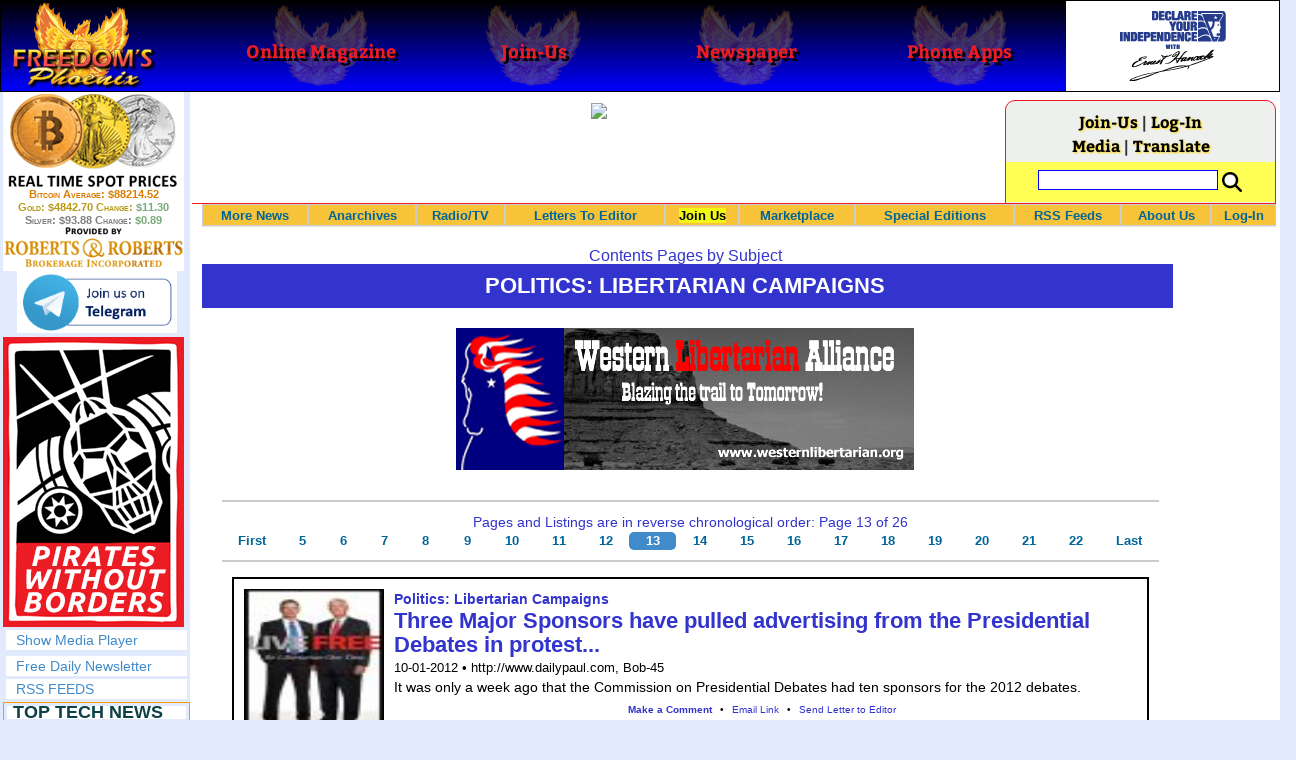

--- FILE ---
content_type: text/html; charset=utf-8
request_url: http://www.freedomsphoenix.com/Subjects/00068-0013-politics-libertarian-campaigns.htm
body_size: 124082
content:

<!DOCTYPE html>
<html >
<head>
    <meta charset="utf-8" />
    <meta name="viewport" content="width=992">
    
    <meta name="description" content="Libertarian Party campaigns for election of its candidates and issues, at the national, state and local levels." />
    <title>Libertarian Campaigns - Freedoms Phoenix</title>
    <meta property="fb:pages" content="239305205400" />
    <link href="/Content/layout?v=7dpBIV4idHNllCZ-vJvV8xnQUpb1f6vkXH9nSCO2Yu81" rel="stylesheet"/>

    <link href="/Scripts/video-js/video-js.css" rel="stylesheet">
    <script src="/Scripts/video-js/video.js"></script>
    <script src="/Scripts/video-js/videojs-http-streaming.js"></script>
    
    
    <script>
        (function (i, s, o, g, r, a, m) {
            i['GoogleAnalyticsObject'] = r; i[r] = i[r] || function () {
                (i[r].q = i[r].q || []).push(arguments)
            }, i[r].l = 1 * new Date(); a = s.createElement(o),
                m = s.getElementsByTagName(o)[0]; a.async = 1; a.src = g; m.parentNode.insertBefore(a, m)
        })(window, document, 'script', '//www.google-analytics.com/analytics.js', 'ga');

        ga('create', 'UA-54330322-1', 'auto');
        ga('send', 'pageview');
    </script>

    <!-- HTML5 Shim and Respond.js IE8 support of HTML5 elements and media queries -->
    <!-- WARNING: Respond.js doesn't work if you view the page via file:// -->
    <!--[if lt IE 9]>
        <script src="/scripts/html5shiv.min.js"></script>
        <script src="/scripts/respond.min.js"></script>
    <![endif]-->
</head>
<body data-spy="scroll" data-target=".scrollspy">
        <header id="head" class="navbar navbar-inverse navbar-fixed-top fp-head">
            <div class="row">
                <div class="head-cell col-md-2 col-sm-3 col-xs-7"><a href="/"><div id="head-bg-site" class="head-bg"></div><h1>Freedoms Phoenix</h1></a></div>
                <div class="head-cell col-md-2 col-sm-3 hidden-xs"><a href="https://www.freedomsphoenix.com/Magazine/Issue-List.htm"><div class="head-bg"></div><h2>Online Magazine</h2></a></div>
                
                <div class="head-cell col-md-2 col-sm-3 hidden-xs"><a href="/Join"><div class="head-bg"></div><h2>Join-Us</h2></a></div>
                <div class="head-cell col-md-2 hidden-sm hidden-xs"><a href="https://www.freedomsphoenix.com/Newspaper/Newspaper-Issue-List.htm"><div class="head-bg"></div><h2>Newspaper</h2></a></div>
                <div class="head-cell col-md-2 hidden-sm hidden-xs"><a href="https://www.freedomsphoenix.com/Article/190231-2016-01-22-declare-your-independence-app-now-on-google-play.htm"><div class="head-bg"></div><h2>Phone Apps</h2></a></div>
                
                <div class="head-cell col-md-2 col-sm-3 col-xs-5 bg-white">
                    <a href="/declare-your-independence-with-ernest-hancock">
                        <div id="head-bg-dyi" class="head-bg"></div>
                        <h2 class="head-dyi">Declare Your Independence with Ernest Hancock</h2>
                    </a>
                    <p class="player-controls" style="display:none;"><span class="glyphicon glyphicon-play" style="display:none;"></span><span class="glyphicon glyphicon-pause" style="display:none;"></span></p>
                    <p class="onair">ON AIR NOW<br />Click to Play</p>
                </div>
            </div>
        </header>
<div id="wrapper">
    <!-- Sidebar -->
    <div id="sidebar-wrapper" class="fp-left">
        <div id="sidebar" class="sidebar-nav">
            <script src="//robotsandrobots.com/api/script/34"></script>
                <div id="dyi-stream-wrapper" class="text-center" style="display:none; background:#eee">
                    <video-js id="video-dyi-stream" crossorigin="anonymous"
                              width="174" controls
                              poster="//www.freedomsphoenix.com/Uploads/129/Graph/Ernie_Studio_Headshot_smaller.jpg">
                        <source src="https://liquidphoenix.alienseed.com/hls/live.m3u8" type='application/x-mpegURL' />
                    </video-js>
                    <h4 style="margin-bottom:0">Live Broadcast</h4>
                    <div style="margin-bottom:5px">
                        Watch: <a href="https://dlive.tv/ErnestHancock" target="_blank">DLive</a>
                    </div>
                </div>
            <div class="text-center">
                <a href="http://t.me/dyiweh" title="Declare Your Independence on Telegram" target="_blank">
                    <img width="160" alt="Join the Declare Your Independence channel on Telegram" src="/Content/images/telegram-join.png" style="margin-bottom:4px;" />
                </a>
            </div>
            <a href="http://pirateswithoutborders.com" target="_blank">
<img src="/Content/images/PWB_181x290.png" />
            </a>
            
            
            <div class="row nav" id="player-show" style="display: none;">
                <a href="#">Show Media Player</a>
            </div>
            <div id="player" style="display: none;">
                    <header>
                        <h4>Declare Your Independence</h4>
                        <p class="subheading default" id="default">Streaming Live from LRN.fm</p>
                        <p class="subheading meta" style="display:none;">Streaming Live from LRN.fm</p>
                    </header>

                <div id="audio-wrapper">
                    <audio id="lrn" src="https://streams.freetalklive.com:8443/lrn64" controls="controls"  preload="none"></audio>
                </div>
                <p><a href="#" id="player-pop-out">Pop Out Audio Window</a></p>
                
            </div>
            <div class="row nav">
            </div>
            <div class="row nav">
                <a href="https://www.freedomsphoenix.com/Secure/Join-Us.htm">Free Daily Newsletter</a><br />
            </div>
            <div class="row nav">
                <a href="https://www.freedomsphoenix.com/RSS/RSS-Feed.xml">RSS FEEDS</a>
            </div>
            <section title="Top Links" class="top-links">
    <div class="row">
        <span class="title" style="font-size:large"><a href="https://www.freedomsphoenix.com/Subjects/TopTech">TOP TECH NEWS</a></span>
    </div>
        <div class="row top-link" data-rankno="774749">
            
    <a title="The day of the tactical laser weapon arrives" href="/News/390026-2026-01-18-the-day-of-the-tactical-laser-weapon-arrives.htm">
        <img alt="Article Image" align="left" src="https://www.freedomsphoenix.com/Uploads/Pix/533-0118152609.jpg">
    </a>

            <a href="/News/390026-2026-01-18-the-day-of-the-tactical-laser-weapon-arrives.htm" itemprop="url" title="The future arrived on December 28, 2025 as the Israeli Defense Force (IDF) announced that Iron Beam became the first high-energy tactical laser weapon to be fully integrated and cleared for operations in a national defense array. And it&#39;s not alone.">The day of the tactical laser weapon arrives</a>
        </div>
        <div class="row top-link" data-rankno="774692">
            
    <a title="&#39;ELITE&#39;: The Palantir App ICE Uses to Find Neighborhoods to Raid" href="/News/390004-2026-01-18-elite-the-palantir-app-ice-uses-to-find-neighborhoods-to.htm">
        <img alt="Article Image" align="left" src="https://www.freedomsphoenix.com/Uploads/Pix/533-0118120657.jpg">
    </a>

            <a href="/News/390004-2026-01-18-elite-the-palantir-app-ice-uses-to-find-neighborhoods-to.htm" itemprop="url" title="Internal ICE material and testimony from an official obtained by 404 Media provides the clearest link yet between the technological infrastructure Palantir is building for ICE and the agency&#39;s activities on the ground.">&#39;ELITE&#39;: The Palantir App ICE Uses to Find Neighborhoods to Raid</a>
        </div>
        <div class="row top-link" data-rankno="774644">
            
    <a title="Solar Just Took a Huge Leap Forward!- CallSun 215 Anti Shade Panel" href="/News/389985-2026-01-17-solar-just-took-a-huge-leap-forward-callsun-215-anti.htm">
        <img alt="Article Image" align="left" src="https://www.freedomsphoenix.com/Uploads/Pix/533-0117092535.jpg">
    </a>

            <a href="/News/389985-2026-01-17-solar-just-took-a-huge-leap-forward-callsun-215-anti.htm" itemprop="url" title="What do you think of the New CallSun 215 Watt Anti Shading Bi-Facial Solar Panel? ">Solar Just Took a Huge Leap Forward!- CallSun 215 Anti Shade Panel</a>
        </div>
        <div class="row top-link" data-rankno="774566">
            
    <a title="XAI Grok 4.20 and OpenAI GPT 5.2 Are Solving Significant Previously Unsolved Math Proofs" href="/News/389952-2026-01-16-xai-grok-4-20-and-openai-gpt-5-2-are.htm">
        <img alt="Article Image" align="left" src="https://www.freedomsphoenix.com/Uploads/Pix/533-0116154249.jpg">
    </a>

            <a href="/News/389952-2026-01-16-xai-grok-4-20-and-openai-gpt-5-2-are.htm" itemprop="url" title="A Mathematician with early access to XAI Grok 4.20, found a new Bellman function for one of the problems he had been working on with my student N. Alpay. Not an Erd?s problem, but original research. ">XAI Grok 4.20 and OpenAI GPT 5.2 Are Solving Significant Previously Unsolved Math Proofs</a>
        </div>
        <div class="row top-link" data-rankno="774565">
            
    <a title="Watch: World&#39;s fastest drone hits 408 mph to reclaim speed record" href="/News/389951-2026-01-16-watch-worlds-fastest-drone-hits-408-mph-to-reclaim-speed.htm">
        <img alt="Article Image" align="left" src="https://www.freedomsphoenix.com/Uploads/Pix/533-0116154008.jpg">
    </a>

            <a href="/News/389951-2026-01-16-watch-worlds-fastest-drone-hits-408-mph-to-reclaim-speed.htm" itemprop="url" title="Luke and Mike Bell, a father-son duo from South Africa, have reclaimed the Guinness World Record for the fastest quadcopter drone. Their 3D-printed Peregreen V4 drone clocked a top speed of 657.59 km/h (408 mph).

">Watch: World&#39;s fastest drone hits 408 mph to reclaim speed record</a>
        </div>
        <div class="row top-link" data-rankno="774562">
            
    <a title="Ukrainian robot soldier holds off Russian forces by itself in six-week battle" href="/News/389950-2026-01-16-ukrainian-robot-soldier-holds-off-russian-forces-by-itself-in.htm">
        <img alt="Article Image" align="left" src="https://www.freedomsphoenix.com/Uploads/Pix/533-0116153134.jpg">
    </a>

            <a href="/News/389950-2026-01-16-ukrainian-robot-soldier-holds-off-russian-forces-by-itself-in.htm" itemprop="url" title="A Ukrainian robot armed with a heavy machine gun held off repeated Russian attacks on the eastern front for 45 days without a single soldier at the position.

">Ukrainian robot soldier holds off Russian forces by itself in six-week battle</a>
        </div>
        <div class="row top-link" data-rankno="774501">
            
    <a title="NASA announces strongest evidence yet for ancient life on Mars" href="/News/389925-2026-01-16-nasa-announces-strongest-evidence-yet-for-ancient-life-on-mars.htm">
        <img alt="Article Image" align="left" src="https://www.freedomsphoenix.com/Uploads/Pix/687-0116083751.jpg">
    </a>

            <a href="/News/389925-2026-01-16-nasa-announces-strongest-evidence-yet-for-ancient-life-on-mars.htm" itemprop="url" title="">NASA announces strongest evidence yet for ancient life on Mars</a>
        </div>
        <div class="row top-link" data-rankno="774499">
            
    <a title="Caltech has successfully demonstrated wireless energy transfer..." href="/News/389924-2026-01-16-caltech-has-successfully-demonstrated-wireless-energy-transfer.htm">
        <img alt="Article Image" align="left" src="https://www.freedomsphoenix.com/Uploads/Pix/687-0116083345.jpg">
    </a>

            <a href="/News/389924-2026-01-16-caltech-has-successfully-demonstrated-wireless-energy-transfer.htm" itemprop="url" title="...from orbit to Earths surface through their directed energy project &quot;MAPLE&quot; (Microwave Array for Power-Transfer Low orbit Experiment). ">Caltech has successfully demonstrated wireless energy transfer...</a>
        </div>
        <div class="row top-link" data-rankno="774460">
            
    <a title="The TZLA Plasma Files: The Secret Health Sovereignty Tech That Uncle Trump And The CIA Tried To Bury" href="/News/389908-2026-01-16-the-tzla-plasma-files-the-secret-health-sovereignty-tech-that.htm">
        <img alt="Article Image" align="left" src="https://www.freedomsphoenix.com/Uploads/Pix/687-0116063716.jpg">
    </a>

            <a href="/News/389908-2026-01-16-the-tzla-plasma-files-the-secret-health-sovereignty-tech-that.htm" itemprop="url" title="Nikola Tesla believed plasma-like energy could be harnessed not just for power, but for healing and human vitality. After his death in 1943, many of his papers were seized, classified, or simply vanished, and whole lines of research into ether, bioel">The TZLA Plasma Files: The Secret Health Sovereignty Tech That Uncle Trump And The CIA Tried To Bury</a>
        </div>
        <div class="row top-link" data-rankno="774326">
            
    <a title="Nano Nuclear Enters The Asian Market
" href="/News/389852-2026-01-15-nano-nuclear-enters-the-asian-market.htm">
        <img alt="Article Image" align="left" src="https://www.freedomsphoenix.com/Uploads/Pix/522-0115054914.jpg">
    </a>

            <a href="/News/389852-2026-01-15-nano-nuclear-enters-the-asian-market.htm" itemprop="url" title="SMR developer Nano Nuclear announced a partnership with South Korean industrial company DS Dansuk to pursue the deployment of Nano&#39;s Kronos throughout Asia.

">Nano Nuclear Enters The Asian Market
</a>
        </div>
        <div class="row top-link" data-rankno="773729">
            
    <a title="Superheat Unveils the H1: A Revolutionary Bitcoin-Mining Water Heater at CES 2026" href="/News/389604-2026-01-09-superheat-unveils-the-h1-a-revolutionary-bitcoin-mining-water-heater.htm">
        <img alt="Article Image" align="left" src="https://www.freedomsphoenix.com/Uploads/Pix/687-0109123148.jpg">
    </a>

            <a href="/News/389604-2026-01-09-superheat-unveils-the-h1-a-revolutionary-bitcoin-mining-water-heater.htm" itemprop="url" title="Bitcoin mining has always had an image problem: lots of electricity, lots of heat, and (too often) lots of &quot;waste.&quot; Superheat is trying to flip that story on its head with the H1, a combined 50-gallon electric water heater and Bitcoin mining rig ">Superheat Unveils the H1: A Revolutionary Bitcoin-Mining Water Heater at CES 2026</a>
        </div>
        <div class="row top-link" data-rankno="773636">
            
    <a title=" World&#39;s most powerful hypergravity machine is 1,900X stronger than Earth " href="/News/389564-2026-01-08-worlds-most-powerful-hypergravity-machine-is-1-900x-stronger-than.htm">
        <img alt="Article Image" align="left" src="https://www.freedomsphoenix.com/Uploads/Pix/687-0108200638.jpg">
    </a>

            <a href="/News/389564-2026-01-08-worlds-most-powerful-hypergravity-machine-is-1-900x-stronger-than.htm" itemprop="url" title="China has eclipsed its own - and the US - record, building a monster underground hypergravity centrifuge that can model scenarios with 1,900 times the real-world gravitational force of Earth, bending space and time with unprecedented power."> World&#39;s most powerful hypergravity machine is 1,900X stronger than Earth </a>
        </div>
</section>

            <div class="row">
                


            </div>
            <div class="row nav">
                <a href="/Letter">Write a Letter</a>
            </div>
            <div class="row nav">
                <a href="https://www.freedomsphoenix.com/Report-the-News.htm">Be a Reporter</a>
            </div>
            <div class="row nav">
                <a href="https://www.freedomsphoenix.com/List-of-Letters.htm">Letters To The Editor</a>
            </div>
            <div class="row nav">
                <a href="https://www.freedomsphoenix.com/Subjects/00219-LAST-freedomsphoenix-tutorials.htm">Tutorials</a>
            </div>
            <div class="row nav">
                <a href="https://www.freedomsphoenix.com/Advertising-Rates.htm">Advertise</a>
            </div>
            <div class="row nav">
                <a href="https://www.freedomsphoenix.com/Page-Two.htm">More News / Page 2</a>
            </div>

            <div class="ad">
                <a class="ad-link" href="https://www.freedomsphoenix.com/SendTo.htm?AdNo=1601&amp;EdNo=1" target="_blank"><img alt="MemberSubscribe" height="600" src="https://www.freedomsphoenix.com/_Ads/Graphics/Ernest-Hancock-044.png" width="160"></img></a>


            </div>
            <div class="ad">
                <a class="ad-link" href="https://www.freedomsphoenix.com/SendTo.htm?AdNo=1710&amp;EdNo=1" target="_blank"><img alt="AzureStandard" height="600" src="https://www.freedomsphoenix.com/_Ads/Graphics/Maria-Santillanes-007.png" width="160"></img></a>


            </div>
            <div class="ad">
                <div style="width:160px;height:600px;display:block;" class="rrbi-spot-id-5"><a href="http://rrbi.co" target="_blank" border="0"><img src="//robotsandrobots.com/source/5" width="160" height="600" /></a></div>


            </div>
            
        </div>
    </div>
    <!-- /#sidebar-wrapper -->
    <!-- Page Content -->
    <div id="page-content-wrapper">
        <div class="container-fluid">
            <div class="row">
                <div class="col-sm-12">
                    <div class="row fp-main-top">
                        <div class="col-md-9 col-sm-12 col-xs-12 top-ad">
                            <a class="ad-link" href="https://www.freedomsphoenix.com/SendTo.htm?AdNo=1761&amp;EdNo=1" target="_blank"><img height="90" src="https://www.freedomsphoenix.com/_Ads/Graphics/Ernest-Hancock-063.png" width="728"></img></a>


                        </div>
                            <div class="col-md-3 col-sm-3 hidden-xs box">
                                <div class="row" style="margin-top: -5px">
<a href="/Join">Join-Us</a>                                         |
<a href="https://www.freedomsphoenix.com/Secure/Log-In.htm">Log-In</a>                                </div>
                                <div class="row" style="margin-top: -8px">
                                    <a href="/Forum">Media</a>
                                                                             | <a href="https://translate.google.com/translate?hl=en&sl=auto&tl=es&u=https%3a%2f%2fwww.freedomsphoenix.com%2fSubjects%2f00068-0013-politics-libertarian-campaigns.htm" target="_blank">Translate</a>

                                </div>
                                <div class="row" style="padding-top: 8px; background-color: #FFFF55">
                                    <form action="https://www.freedomsphoenix.com/Search-Site.htm" method="POST">
                                        <div id="TopSearchBox" style="display: block; width: 90%; margin: 0 5%">
                                            <input type="text" name="SearchText" size="10" style="font-family: Arial; font-size: 9pt; border: 1px solid #0000FF; padding: 1px 3px; width: 75%; min-width: 60px; max-width: 180px; max-height: 20px; vertical-align: top; margin: 0 0 5px 0" />
                                            <input type="image" name="SearchBoxGo" style="width: 25%; max-width: 20px;" src="/Content/images/Search-Icon-30x30.png" />
                                        </div>
                                    </form>
                                </div>
                                
                            </div>
                    </div>
                </div>
            </div>

            <div class="body-content">
                <main id="main" role="main">
                    


<div class="navbar navbar-default navbar-static-top  " id="fp-nav">
    <div class="navbar-header">
        <button type="button" class="navbar-toggle" data-toggle="collapse" data-target=".navbar-static-top .navbar-collapse">
            <h4 style="display:inline-block; padding:0 0 0 15px; margin:0; vertical-align:top;">MENU</h4>
            <div style="float:left">
                <span class="icon-bar"></span>
                <span class="icon-bar"></span>
                <span class="icon-bar"></span>
            </div>
        </button>
    </div>
    <div class="navbar-collapse collapse">
        <div class="container">
            <ul class="nav navbar-nav">
                <li>
                    <div class="dropdown hidden-sm hidden-xs">
                        <a href="/">More News</a>
                        <ul class="dropdown-menu sub-menu">
                            <li><a href="https://www.freedomsphoenix.com/Page-Two.htm">Page Two</a></li>
                            <li><a href="https://www.freedomsphoenix.com/Current-News-List.htm">News Links</a></li>
                        </ul>
                    </div>
                </li>
                <li>
                    <div class="dropdown">
                        <a href="/Articles-List.htm">Anarchives</a>
                        <ul class="dropdown-menu sub-menu">
                            <li><a href="/Search-Page.htm">Search by Keyword</a></li>
                            <li><a href="https://www.freedomsphoenix.com/Contents-List.htm">Contents By Subject</a></li>
                            <li><a href="/Radio-TV-Archives.htm">Radio/TV Shows</a></li>
                            <li><a href="/Articles-List.htm">Feature Articles</a></li>
                            <li><a href="/Editorials-List.htm">Opinion Columns</a></li>
                            <li><a href="https://www.freedomsphoenix.com/Current-News-List.htm">News Stories</a></li>
                            <li><a href="/Newsletters-List.htm">Newsletters List</a></li>
                            <li><a href="/Reference-List.htm?EdNo=001">Reference Links</a></li>
                        </ul>
                    </div>
                </li>
                <li>
                    <div class="dropdown">
                        <a href="/Radio-TV-Archives.htm">Radio/TV</a>
                        <ul class="dropdown-menu sub-menu">
                            <li><a href="/Program-Page.htm?No=0001">Declare Your Independence with Ernest Hancock</a></li>
                        </ul>
                    </div>
                </li>
                <li>
                    <div class="dropdown">
                        <a href="/List-of-Letters.htm">Letters To Editor</a>
                        <ul class="dropdown-menu sub-menu">
                            <li><a href="https://www.freedomsphoenix.com/List-of-Letters.htm">List of Letters</a></li>
                            <li><a href="/Letter">Write a Letter</a></li>
                        </ul>
                    </div>
                </li>
                <li class="an">
                    <div class="dropdown">
<a href="https://www.freedomsphoenix.com/Secure/Join-Us.htm?AddFrom=JoinUs">Join Us</a>                        <ul class="dropdown-menu sub-menu">
                            
                            <li class="an">
<a href="https://www.freedomsphoenix.com/Secure/Join-Us.htm?AddFrom=JoinUs">Membership Sign-up (free)</a>                            </li>
                            <li>
<a href="https://www.freedomsphoenix.com/Secure/Join-Us.htm?AddFrom=JoinUs">Be a Reporter</a>                            </li>
                            <li><a href="https://www.freedomsphoenix.com/Secure/Join-Us.htm?AddFrom=JoinUs">Be a Writer</a></li>
                        <li><a href="https://www.freedomsphoenix.com/Secure/Contributions.htm">Contribute Funding</a></li>
                        <li><a href="/Link-To-Us.htm">Link To Us</a></li>
                        <li><a href="https://www.freedomsphoenix.com/Advertising-Rates.htm">Advertise</a></li>
                    </ul>
                    </div>
                </li>
                <li>
                    <div class="dropdown">
                        <a href="/Market/Marketplace.htm">Marketplace</a>
                        <ul class="dropdown-menu sub-menu">
                            <li><a href="/Market/Marketplace.htm">Buy Stuff - Sell Stuff</a></li>
                            <li><a target="_blank" href="http://www.cafepress.com/freedomsphoenix">Store on CafePress.com</a></li>
                        </ul>
                    </div>
                </li>
                <li>
                    <div class="dropdown hidden-sm">
                        <a href="#" class="dropdown-toggle" data-toggle="dropdown">Special Editions</a>
                        <ul class="dropdown-menu sub-menu comp">
                            <li><a href="/Front-Page.htm?EdNo=001">Global</a></li>
                            <li><a href="/Front-Page.htm?EdNo=255">Due Diligence</a></li>
                            <li><a href="/Front-Page.htm?EdNo=253">Love Bus Liberty Tour</a></li>
                            <li><a href="/Front-Page.htm?EdNo=250">Vaccine Education Summit</a></li>
                            <li><a href="/Front-Page.htm?EdNo=247">Bitcoin Summit</a></li>
                            <li><a href="/Front-Page.htm?EdNo=002">US-Arizona</a></li>
                            <li><a href="/Front-Page.htm?EdNo=044">US-Tennessee</a></li>
                            <li><a href="/Front-Page.htm?EdNo=200">Ernie's Favorites</a></li>
                            <li><a href="/Front-Page.htm?EdNo=202">THE R3VOLUTION CONTINUES</a></li>
                            <li><a href="/Front-Page.htm?EdNo=215">"It's Not My Debt"</a></li>
                            <li><a href="/Front-Page.htm?EdNo=216">Fascist Nation's Favorites</a></li>
                            <li><a href="/Front-Page.htm?EdNo=218">Surviving the Greatest Depression</a></li>
                            <li><a href="/Front-Page.htm?EdNo=221">The Only Solution - Direct Action Revolution</a></li>
                            <li><a href="/Front-Page.htm?EdNo=222">Western Libertarian</a></li>
                            <li><a href="/Front-Page.htm?EdNo=224">S.A.F.E. - Second Amendment is For Everyone </a></li>
                            <li><a href="/Front-Page.htm?EdNo=225">Freedom Summit</a></li>
                            <li><a href="/Front-Page.htm?EdNo=226">Declare Your Independence</a></li>
                            <li><a href="/Front-Page.htm?EdNo=229">FreedomsPhoenix Speakers Bureau</a></li>
                            <li><a href="/Front-Page.htm?EdNo=233">Wallet Voting</a></li>
                            <li><a href="/Front-Page.htm?EdNo=237">Harhea Phoenix</a></li>
                            <li><a href="/Front-Page.htm?EdNo=240">Black Market Friday</a></li>
                        </ul>
                    </div>
                </li>
                <li>
                    <div class="dropdown">
                        <a href="#" class="dropdown-toggle" data-toggle="dropdown">RSS Feeds</a>
                        <ul class="dropdown-menu sub-menu">
                            <li><a href="/RSS/RSS-Feed.xml?EdNo=001&Page=Art">Articles Feed</a></li>
                            <li><a href="/RSS/RSS-Feed.xml?EdNo=001&Page=Col">Opinions Feed</a></li>
                            <li><a href="/RSS/RSS-Feed.xml?EdNo=001&Page=Med">Media Feed</a></li>
                            <li><a href="/RSS/News-Feed.xml">Newsletter Feed</a></li>
                            <li><a href="/RSS/Top-News-Feed.xml">Top News Feed</a></li>
                            <li><a href="/RSS/Top-News-Feed.xml">Smartphone Feed</a></li>
                            <li><a href="/RSS/Pod-Cast-Feed.xml">Podcast Feed</a></li>
                        </ul>
                    </div>
                </li>
                <li>
                    <div class="dropdown">
                        <a href="/About-Us.htm">About Us</a>
                        <ul class="dropdown-menu sub-menu">
                            <li><a href="/About-Us.htm">About Us</a></li>
                            <li><a href="/Contact-Us.htm">Contact Us</a></li>
                            <li><a href="/Terms-of-Use.htm">Terms of Use</a></li>
                            <li><a href="/Privacy-Policy.htm">Privacy Policy</a></li>
                            <li><a href="/Writers-List.htm">Writers List</a></li>
                        </ul>
                    </div>
                </li>
                <li class="hidden-xs hidden-sm">
                    <div>
<a href="https://www.freedomsphoenix.com/Secure/Log-In.htm">Log-In</a>                    </div>
                </li>
            </ul>
        </div>
    </div>
</div>

<section class="subjects">
    <header class="title">
        <h2><a href="https://www.freedomsphoenix.com/Contents-List.htm" title="Subjects Index">Contents Pages by Subject</a></h2>
        <h1 class="title" title="Politics: Libertarian Campaigns">
            Politics: Libertarian Campaigns
        </h1>
        
    <img alt="Subject Photo" src="https://www.freedomsphoenix.com/Uploads/Graphics/001-0929200053-banner_art_8.png" />

    </header>

    

    <nav class="navbar-default topnav">
        <div class="navbar-header">
            <button type="button" class="navbar-toggle" data-toggle="collapse" data-target=".subjects .topnav .navbar-collapse">
                <span class="icon-bar"></span>
                <span class="icon-bar"></span>
                <span class="icon-bar"></span>
            </button>
        </div>
        <div class="navbar-collapse collapse">
            <hr />
            <p>Pages and Listings are in reverse chronological order: Page 13 of 26</p>
            <ul class="nav nav-pills nav-justified" role="navigation">
                <li><a href="/Subjects/00068-0001-politics-libertarian-campaigns.htm" title="Page 1">First</a></li> <li><a href="/Subjects/00068-0005-politics-libertarian-campaigns.htm" title="Page 5">5</a></li> <li><a href="/Subjects/00068-0006-politics-libertarian-campaigns.htm" title="Page 6">6</a></li> <li><a href="/Subjects/00068-0007-politics-libertarian-campaigns.htm" title="Page 7">7</a></li> <li><a href="/Subjects/00068-0008-politics-libertarian-campaigns.htm" title="Page 8">8</a></li> <li><a href="/Subjects/00068-0009-politics-libertarian-campaigns.htm" title="Page 9">9</a></li> <li><a href="/Subjects/00068-0010-politics-libertarian-campaigns.htm" title="Page 10">10</a></li> <li><a href="/Subjects/00068-0011-politics-libertarian-campaigns.htm" title="Page 11">11</a></li> <li><a href="/Subjects/00068-0012-politics-libertarian-campaigns.htm" title="Page 12">12</a></li> <li class="active disabled"><a class="selected" href="/Subjects/00068-0013-politics-libertarian-campaigns.htm" title="Page 13">13</a></li> <li><a href="/Subjects/00068-0014-politics-libertarian-campaigns.htm" title="Page 14">14</a></li> <li><a href="/Subjects/00068-0015-politics-libertarian-campaigns.htm" title="Page 15">15</a></li> <li><a href="/Subjects/00068-0016-politics-libertarian-campaigns.htm" title="Page 16">16</a></li> <li><a href="/Subjects/00068-0017-politics-libertarian-campaigns.htm" title="Page 17">17</a></li> <li><a href="/Subjects/00068-0018-politics-libertarian-campaigns.htm" title="Page 18">18</a></li> <li><a href="/Subjects/00068-0019-politics-libertarian-campaigns.htm" title="Page 19">19</a></li> <li><a href="/Subjects/00068-0020-politics-libertarian-campaigns.htm" title="Page 20">20</a></li> <li><a href="/Subjects/00068-0021-politics-libertarian-campaigns.htm" title="Page 21">21</a></li> <li><a href="/Subjects/00068-0022-politics-libertarian-campaigns.htm" title="Page 22">22</a></li> <li><a href="/Subjects/00068-0026-politics-libertarian-campaigns.htm" title="Page 26">Last</a></li>
            </ul>
            <hr />
        </div>
    </nav>

<article class="info-news" data-infono="119810" itemscope itemtype="http://schema.org/Article">

        <header>

    <a title="Three Major Sponsors have pulled advertising from the Presidential Debates in protest..." href="/News/119810-2012-10-01-three-major-sponsors-have-pulled-advertising-from-the-presidential-debates.htm">
        <img alt="Article Image" align="left" src="https://www.freedomsphoenix.com/Uploads/Pix/522-1001044926.jpg">
    </a>
                                <div class="category">
                        <a href="/Subjects/00068-LAST-politics-libertarian-campaigns.htm" rel="category" itemprop="about">
                            Politics: Libertarian Campaigns
                        </a>
                    </div>
                        <h1 itemprop="headline">
                <a href="/News/119810-2012-10-01-three-major-sponsors-have-pulled-advertising-from-the-presidential-debates.htm" itemprop="url">Three Major Sponsors have pulled advertising from the Presidential Debates in protest...</a>
            </h1>
                <small class="cite"><time pubdate datetime="10-01-2012">10-01-2012</time> • <span itemprop="citation">http://www.dailypaul.com, Bob-45</span></small>
        </header>
    <p itemprop="description">It was only a week ago that the Commission on Presidential Debates had ten sponsors for the 2012 debates.</p>
<footer>
    
        <meta itemprop="interactionCount" content="UserComments:0" />
        <div class="links">
            <b><a href="/Forum/Add?EdNo=001&amp;Type=News&amp;Info=119810">Make a Comment</a></b>
            •
            <a href="https://www.freedomsphoenix.com/Email-Story.htm?EdNo=001&amp;Info=0212264">Email Link</a>
            •
            <a href="/Letter?EdNo=001&amp;Info=0212264">Send Letter to Editor</a>
            
        </div>
        <small class="pull-right">
            News Link •
                <a href="Front-Page.htm?EdNo=001">Global</a>
                    </small>
            <span class="reporter">
            Reported By <a href="/Writer-Bio-Page.htm?EditNo=522" rel="author" itemprop="creator" title="Visit editor bio page">
    Robert Lee
</a>


        </span>
</footer>
</article>

<article class="info-article" data-infono="119735" itemscope itemtype="http://schema.org/Article">

        <header>

    <a title="President Gary Johnson Tempe ASU" href="/Article/119735-2012-09-29-president-gary-johnson-tempe-asu.htm">
        <img alt="Article Image" align="left" src="https://www.freedomsphoenix.com/Uploads/Pix/090-0929105921.jpg">
    </a>
                                <div class="category">
                        <a href="/Subjects/00068-LAST-politics-libertarian-campaigns.htm" rel="category" itemprop="about">
                            Politics: Libertarian Campaigns
                        </a>
                    </div>
                        <h1 itemprop="headline">
                <a href="/Article/119735-2012-09-29-president-gary-johnson-tempe-asu.htm" itemprop="url">President Gary Johnson Tempe ASU</a>
            </h1>
                <span class="cite">
                    <a href="/Writer-Bio-Page.htm?EditNo=090" rel="author" itemprop="creator" title="Visit editor bio page">
    Thomas Costanzo
</a>


                </span>
        </header>
    <p itemprop="description">Gary Johnson, Libertarian Presidential Candidate http://garyjohnson2012.com for the United States comes to Arizona State University to share his vision of what a free society would be like.  Guess what? he would end the wars in Iraq and Afghanistan t</p>
<footer>
    
        <meta itemprop="interactionCount" content="UserComments:1" />
        <div class="links">
            <b><a href="/Forum/Add?EdNo=001&amp;Type=Article&amp;Info=119735">Make a Comment</a></b>
<a class="comment-link" href="/Article/119735-2012-09-29-president-gary-johnson-tempe-asu.htm#comments" itemprop="url" title="View 1 comments in forum">(1)</a>            •
            <a href="https://www.freedomsphoenix.com/Email-Story.htm?EdNo=001&amp;Info=0212136">Email Link</a>
            •
            <a href="/Letter?EdNo=001&amp;Info=0212136">Send Letter to Editor</a>
            
                 •
<a href="https://www.freedomsphoenix.com/Print-Page.htm?EdNo=001&amp;Info=0212136">View for Print</a>        </div>
                <div class="links">
                    <meta itemprop="interactionCount" content="UserComments:1" />
                    <a class="comment-link" href="/Article/119735-2012-09-29-president-gary-johnson-tempe-asu.htm#comments" itemprop="url" title="View comments">View 1 comments in forum</a>
                </div>
        <small class="pull-right">
            Feature Article •
                <a href="Front-Page.htm?EdNo=001">Global</a>
                    </small>
    </footer>
</article>

<article class="info-news" data-infono="119679" itemscope itemtype="http://schema.org/Article">

        <header>

    <a title="4 Candidates Confirmed for the 2012 Presidential Debate Hosted by Free &amp; Equal Elections Foundation" href="/News/119679-2012-09-28-4-candidates-confirmed-for-the-2012-presidential-debate-hosted-by.htm">
        <img alt="Article Image" align="left" src="https://www.freedomsphoenix.com/Uploads/Pix/129-0928151849.jpg">
    </a>
                                <div class="category">
                        <a href="/Subjects/00068-LAST-politics-libertarian-campaigns.htm" rel="category" itemprop="about">
                            Politics: Libertarian Campaigns
                        </a>
                    </div>
                        <h1 itemprop="headline">
                <a href="/News/119679-2012-09-28-4-candidates-confirmed-for-the-2012-presidential-debate-hosted-by.htm" itemprop="url">4 Candidates Confirmed for the 2012 Presidential Debate Hosted by Free &amp; Equal Elections Foundation</a>
            </h1>
                <small class="cite"><time pubdate datetime="09-28-2012">09-28-2012</time> • <span itemprop="citation">ww.freeandequal.org</span></small>
        </header>
    <p itemprop="description">Free and Equal Elections Foundation announced today that four candidates have confirmed their participation in the 2012 Presidential Debate at the University Club of Chicago on October 23: Libertarian Party candidate Gary Johnson, Green Party candida</p>
<footer>
    
        <meta itemprop="interactionCount" content="UserComments:0" />
        <div class="links">
            <b><a href="/Forum/Add?EdNo=001&amp;Type=News&amp;Info=119679">Make a Comment</a></b>
            •
            <a href="https://www.freedomsphoenix.com/Email-Story.htm?EdNo=001&amp;Info=0212039">Email Link</a>
            •
            <a href="/Letter?EdNo=001&amp;Info=0212039">Send Letter to Editor</a>
            
        </div>
        <small class="pull-right">
            News Link •
                <a href="Front-Page.htm?EdNo=001">Global</a>
                    </small>
            <span class="reporter">
            Reported By <a href="/Writer-Bio-Page.htm?EditNo=129" rel="author" itemprop="creator" title="Visit editor bio page">
    Donna Hancock
</a>


        </span>
</footer>
</article>

<article class="info-news" data-infono="119666" itemscope itemtype="http://schema.org/Article">

        <header>

    <a title="Sign making party for Michael Kielsky (running for Maricopa County Attorney) " href="/News/119666-2012-09-28-sign-making-party-for-michael-kielsky-running-for-maricopa-county.htm">
        <img alt="Article Image" align="left" src="https://www.freedomsphoenix.com/Uploads/Pix/129-0928083757.jpg">
    </a>
                                <div class="category">
                        <a href="/Subjects/00068-LAST-politics-libertarian-campaigns.htm" rel="category" itemprop="about">
                            Politics: Libertarian Campaigns
                        </a>
                    </div>
                        <h1 itemprop="headline">
                <a href="/News/119666-2012-09-28-sign-making-party-for-michael-kielsky-running-for-maricopa-county.htm" itemprop="url">Sign making party for Michael Kielsky (running for Maricopa County Attorney) </a>
            </h1>
                <small class="cite"><time pubdate datetime="09-28-2012">09-28-2012</time> • <span itemprop="citation">www.meetup.com/RonPaulPhoenix</span></small>
        </header>
    <p itemprop="description">Saturday, September 29, 2012 - 2:00 PM to 5:00 PM - Let's build on the past success and produce more signs and arrange to get them out there ... Please come and help.
</p>
<footer>
    
        <meta itemprop="interactionCount" content="UserComments:1" />
        <div class="links">
            <b><a href="/Forum/Add?EdNo=001&amp;Type=News&amp;Info=119666">Make a Comment</a></b>
<a class="comment-link" href="/News/119666-2012-09-28-sign-making-party-for-michael-kielsky-running-for-maricopa-county.htm#comments" itemprop="url" title="View 1 comments in forum">(1)</a>            •
            <a href="https://www.freedomsphoenix.com/Email-Story.htm?EdNo=001&amp;Info=0212022">Email Link</a>
            •
            <a href="/Letter?EdNo=001&amp;Info=0212022">Send Letter to Editor</a>
            
        </div>
                <div class="links">
                    <meta itemprop="interactionCount" content="UserComments:1" />
                    <a class="comment-link" href="/News/119666-2012-09-28-sign-making-party-for-michael-kielsky-running-for-maricopa-county.htm#comments" itemprop="url" title="View comments">View 1 comments in forum</a>
                </div>
        <small class="pull-right">
            News Link •
                <a href="Front-Page.htm?EdNo=001">Global</a>
                    </small>
            <span class="reporter">
            Reported By <a href="/Writer-Bio-Page.htm?EditNo=129" rel="author" itemprop="creator" title="Visit editor bio page">
    Donna Hancock
</a>


        </span>
</footer>
</article>

<article class="info-news" data-infono="119571" itemscope itemtype="http://schema.org/Article">

        <header>

    <a title="Jesse Ventura: &quot;Let Gary Johnson Debate!&quot;" href="/News/119571-2012-09-27-jesse-ventura-let-gary-johnson-debate.htm">
        <img alt="Article Image" align="left" src="https://www.freedomsphoenix.com/Uploads/Pix/533-0927090324.jpg">
    </a>
                                <div class="category">
                        <a href="/Subjects/00068-LAST-politics-libertarian-campaigns.htm" rel="category" itemprop="about">
                            Politics: Libertarian Campaigns
                        </a>
                    </div>
                        <h1 itemprop="headline">
                <a href="/News/119571-2012-09-27-jesse-ventura-let-gary-johnson-debate.htm" itemprop="url">Jesse Ventura: &quot;Let Gary Johnson Debate!&quot;</a>
            </h1>
                <small class="cite"><time pubdate datetime="09-27-2012">09-27-2012</time> • <span itemprop="citation">http://www.dailypaul.com, by legalizeliberty</span></small>
        </header>
    <p itemprop="description">Call the Commission on Presidential Debates today at 202-872-1020. Tell them you want to see Libertarian presidential candidate Gary Johnson in the televised debates!
</p>
<footer>
    
        <meta itemprop="interactionCount" content="UserComments:0" />
        <div class="links">
            <b><a href="/Forum/Add?EdNo=001&amp;Type=News&amp;Info=119571">Make a Comment</a></b>
            •
            <a href="https://www.freedomsphoenix.com/Email-Story.htm?EdNo=001&amp;Info=0211836">Email Link</a>
            •
            <a href="/Letter?EdNo=001&amp;Info=0211836">Send Letter to Editor</a>
            
        </div>
        <small class="pull-right">
            News Link •
                <a href="Front-Page.htm?EdNo=001">Global</a>
                    </small>
            <span class="reporter">
            Reported By <a href="/Writer-Bio-Page.htm?EditNo=533" rel="author" itemprop="creator" title="Visit editor bio page">
    Freedomsphoenix Readerfour
</a>


        </span>
</footer>
</article>

<article class="info-news" data-infono="119464" itemscope itemtype="http://schema.org/Article">

        <header>

    <a title="GARY JOHNSON Dream A Little" href="/News/119464-2012-09-26-gary-johnson-dream-a-little.htm">
        <img alt="Article Image" align="left" src="https://www.freedomsphoenix.com/Uploads/Pix/522-0926050159.jpg">
    </a>
                                <div class="category">
                        <a href="/Subjects/00068-LAST-politics-libertarian-campaigns.htm" rel="category" itemprop="about">
                            Politics: Libertarian Campaigns
                        </a>
                    </div>
                        <h1 itemprop="headline">
                <a href="/News/119464-2012-09-26-gary-johnson-dream-a-little.htm" itemprop="url">GARY JOHNSON Dream A Little</a>
            </h1>
                <small class="cite"><time pubdate datetime="09-26-2012">09-26-2012</time> • <span itemprop="citation">http://www.youtube.com, govgaryjohnson</span></small>
        </header>
    <p itemprop="description">Two-term Governor, Gary Johnson, says the people running America have a different idea than the people who founded it. </p>
<footer>
    
        <meta itemprop="interactionCount" content="UserComments:0" />
        <div class="links">
            <b><a href="/Forum/Add?EdNo=001&amp;Type=News&amp;Info=119464">Make a Comment</a></b>
            •
            <a href="https://www.freedomsphoenix.com/Email-Story.htm?EdNo=001&amp;Info=0211624">Email Link</a>
            •
            <a href="/Letter?EdNo=001&amp;Info=0211624">Send Letter to Editor</a>
            
        </div>
        <small class="pull-right">
            News Link •
                <a href="Front-Page.htm?EdNo=001">Global</a>
                    </small>
            <span class="reporter">
            Reported By <a href="/Writer-Bio-Page.htm?EditNo=522" rel="author" itemprop="creator" title="Visit editor bio page">
    Robert Lee
</a>


        </span>
</footer>
</article>

<article class="info-radio" data-infono="119463" itemscope itemtype="http://schema.org/Article">

        <header>

    <a title="09-26-12 Erik Voorhees - Richard Lambertus - Mike Wasdin - (MP3 &amp; Video Loaded)" href="/Media/119463-0001-01-01-09-26-12-erik-voorhees-richard-lambertus-mike-wasdin-mp3.htm">
        <img alt="Article Image" align="left" src="https://www.freedomsphoenix.com/images/Media-Logos/Pix/DYIwEH-Radio-Show-Pix.jpg">
    </a>
                            <div class="category">
                    <a title="Declare Your Independence with Ernest Hancock - Radio program archives" href="/Program-Page.htm?No=1" itemprop="about">Declare Your Independence with Ernest Hancock - Radio</a>
                </div>
                    <span class="cite">
                        Host:
                            <a href="/Writer-Bio-Page.htm?EditNo=001" rel="author"> Ernest Hancock</a>
                    </span>
                        <h1 itemprop="headline">
                <a href="/Media/119463-0001-01-01-09-26-12-erik-voorhees-richard-lambertus-mike-wasdin-mp3.htm" itemprop="url">09-26-12 Erik Voorhees - Richard Lambertus - Mike Wasdin - (MP3 &amp; Video Loaded)</a>
            </h1>
                <span class="cite">Program Date: <time itemprop="datePublished" pubdate datetime=""></time></span>
        </header>
    <p itemprop="description">Erik Voorhees (of BitInstant) on how to purchase Bitcoins - Richard Lambertus (Liberty Coin & Precious Metals) on the precious metals market - Mike Wasdin on Marc Victor's U.S. Senate Race and the Fundraiser this evening, 6-9 p.m. </p>
<footer>
    
        <meta itemprop="interactionCount" content="UserComments:0" />
        <div class="links">
            <b><a href="/Forum/Add?EdNo=001&amp;Type=Media&amp;Info=119463">Make a Comment</a></b>
            •
            <a href="https://www.freedomsphoenix.com/Email-Story.htm?EdNo=001&amp;Info=0211623">Email Link</a>
            •
            <a href="/Letter?EdNo=001&amp;Info=0211623">Send Letter to Editor</a>
            
                 •
<a href="https://www.freedomsphoenix.com/Print-Page.htm?EdNo=001&amp;Info=0211623">View for Print</a>        </div>
        <small class="pull-right">
            Radio/TV •
                <a href="/Subjects/00068-LAST-politics-libertarian-campaigns.htm" itemprop="about" rel="category">
                    Politics: Libertarian Campaigns
                </a>
                    </small>
    </footer>
</article>

<article class="info-news" data-infono="119414" itemscope itemtype="http://schema.org/Article">

        <header>

    <a title="Gary Johnson Sues To Get Into Presidential Debates" href="/News/119414-2012-09-25-gary-johnson-sues-to-get-into-presidential-debates.htm">
        <img alt="Article Image" align="left" src="https://www.freedomsphoenix.com/Uploads/Pix/090-0925105144.jpg">
    </a>
                                <div class="category">
                        <a href="/Subjects/00068-LAST-politics-libertarian-campaigns.htm" rel="category" itemprop="about">
                            Politics: Libertarian Campaigns
                        </a>
                    </div>
                        <h1 itemprop="headline">
                <a href="/News/119414-2012-09-25-gary-johnson-sues-to-get-into-presidential-debates.htm" itemprop="url">Gary Johnson Sues To Get Into Presidential Debates</a>
            </h1>
                <small class="cite"><time pubdate datetime="09-25-2012">09-25-2012</time> • <span itemprop="citation"></span></small>
        </header>
    <p itemprop="description">Libertarian presidential nominee Gary Johnson has filed a lawsuit to win a spot in the presidential debates that start in Denver on Oct. 3.

It's unlikely that he will succeed, but Johnson argues that the private Commission on Presidential Debates,</p>
<footer>
    
        <meta itemprop="interactionCount" content="UserComments:0" />
        <div class="links">
            <b><a href="/Forum/Add?EdNo=001&amp;Type=News&amp;Info=119414">Make a Comment</a></b>
            •
            <a href="https://www.freedomsphoenix.com/Email-Story.htm?EdNo=001&amp;Info=0211555">Email Link</a>
            •
            <a href="/Letter?EdNo=001&amp;Info=0211555">Send Letter to Editor</a>
            
        </div>
        <small class="pull-right">
            News Link •
                <a href="Front-Page.htm?EdNo=001">Global</a>
                    </small>
            <span class="reporter">
            Reported By <a href="/Writer-Bio-Page.htm?EditNo=090" rel="author" itemprop="creator" title="Visit editor bio page">
    Thomas Costanzo
</a>


        </span>
</footer>
</article>

<article class="info-news" data-infono="118586" itemscope itemtype="http://schema.org/Article">

        <header>

    <a title="Marc J Victor Fundraiser - Wine and Hors d’oevres Event  Wednesday, Sept. 26th, 6:00 – 9:00 pm" href="/News/118586-2012-09-12-marc-j-victor-fundraiser-wine-and-hors-d-oevres-event.htm">
        <img alt="Article Image" align="left" src="https://www.freedomsphoenix.com/Uploads/Pix/129-0912090845.jpg">
    </a>
                                <div class="category">
                        <a href="/Subjects/00068-LAST-politics-libertarian-campaigns.htm" rel="category" itemprop="about">
                            Politics: Libertarian Campaigns
                        </a>
                    </div>
                        <h1 itemprop="headline">
                <a href="/News/118586-2012-09-12-marc-j-victor-fundraiser-wine-and-hors-d-oevres-event.htm" itemprop="url">Marc J Victor Fundraiser - Wine and Hors d’oevres Event  Wednesday, Sept. 26th, 6:00 – 9:00 pm</a>
            </h1>
                <small class="cite"><time pubdate datetime="09-12-2012">09-12-2012</time> • <span itemprop="citation">www.victorforsenate.com</span></small>
        </header>
    <p itemprop="description">Our special guest is Amanda Whittemore, Co-Founder of Americans for Safe Access (advancing legal medical marijuana therapeutics and research)</p>
<footer>
    
        <meta itemprop="interactionCount" content="UserComments:0" />
        <div class="links">
            <b><a href="/Forum/Add?EdNo=001&amp;Type=News&amp;Info=118586">Make a Comment</a></b>
            •
            <a href="https://www.freedomsphoenix.com/Email-Story.htm?EdNo=001&amp;Info=0209686">Email Link</a>
            •
            <a href="/Letter?EdNo=001&amp;Info=0209686">Send Letter to Editor</a>
            
        </div>
        <small class="pull-right">
            News Link •
                <a href="Front-Page.htm?EdNo=001">Global</a>
                    </small>
            <span class="reporter">
            Reported By <a href="/Writer-Bio-Page.htm?EditNo=129" rel="author" itemprop="creator" title="Visit editor bio page">
    Donna Hancock
</a>


        </span>
</footer>
</article>

<article class="info-news" data-infono="119405" itemscope itemtype="http://schema.org/Article">

        <header>

    <a title="Breitbart Writer Begs Libertarians To Vote Romney — Sorry, It Ain’t Going To Work" href="/News/119405-2012-09-25-breitbart-writer-begs-libertarians-to-vote-romney-sorry-it-ain.htm">
        <img alt="Article Image" align="left" src="https://www.freedomsphoenix.com/Uploads/Pix/533-0925093948.jpg">
    </a>
                                <div class="category">
                        <a href="/Subjects/00068-LAST-politics-libertarian-campaigns.htm" rel="category" itemprop="about">
                            Politics: Libertarian Campaigns
                        </a>
                    </div>
                        <h1 itemprop="headline">
                <a href="/News/119405-2012-09-25-breitbart-writer-begs-libertarians-to-vote-romney-sorry-it-ain.htm" itemprop="url">Breitbart Writer Begs Libertarians To Vote Romney — Sorry, It Ain’t Going To Work</a>
            </h1>
                <small class="cite"><time pubdate datetime="09-25-2012">09-25-2012</time> • <span itemprop="citation">http://www.mediaite.com, by Andrew Kirell</span></small>
        </header>
    <p itemprop="description"> ...libertarians to “support our Constitution” and vote for Mitt Romney this November in order to avoid not only the “destruction of this country” by way of a second Obama term, but also to avoid the destruction of libertarianism by way of the Libert</p>
<footer>
    
        <meta itemprop="interactionCount" content="UserComments:1" />
        <div class="links">
            <b><a href="/Forum/Add?EdNo=001&amp;Type=News&amp;Info=119405">Make a Comment</a></b>
<a class="comment-link" href="/News/119405-2012-09-25-breitbart-writer-begs-libertarians-to-vote-romney-sorry-it-ain.htm#comments" itemprop="url" title="View 1 comments in forum">(1)</a>            •
            <a href="https://www.freedomsphoenix.com/Email-Story.htm?EdNo=001&amp;Info=0211536">Email Link</a>
            •
            <a href="/Letter?EdNo=001&amp;Info=0211536">Send Letter to Editor</a>
            
        </div>
                <div class="links">
                    <meta itemprop="interactionCount" content="UserComments:1" />
                    <a class="comment-link" href="/News/119405-2012-09-25-breitbart-writer-begs-libertarians-to-vote-romney-sorry-it-ain.htm#comments" itemprop="url" title="View comments">View 1 comments in forum</a>
                </div>
        <small class="pull-right">
            News Link •
                <a href="Front-Page.htm?EdNo=001">Global</a>
                    </small>
            <span class="reporter">
            Reported By <a href="/Writer-Bio-Page.htm?EditNo=533" rel="author" itemprop="creator" title="Visit editor bio page">
    Freedomsphoenix Readerfour
</a>


        </span>
</footer>
</article>

<article class="info-news" data-infono="119385" itemscope itemtype="http://schema.org/Article">

        <header>

    <a title="Michigan Libertarians look to redefine the L word" href="/News/119385-2012-09-25-michigan-libertarians-look-to-redefine-the-l-word.htm">
        <img alt="Article Image" align="left" src="https://www.freedomsphoenix.com/Uploads/Pix/000-0925080025.jpg">
    </a>
                                <div class="category">
                        <a href="/Subjects/00068-LAST-politics-libertarian-campaigns.htm" rel="category" itemprop="about">
                            Politics: Libertarian Campaigns
                        </a>
                    </div>
                        <h1 itemprop="headline">
                <a href="/News/119385-2012-09-25-michigan-libertarians-look-to-redefine-the-l-word.htm" itemprop="url">Michigan Libertarians look to redefine the L word</a>
            </h1>
                <small class="cite"><time pubdate datetime="09-19-2012">09-19-2012</time> • <span itemprop="citation">Livingston Press and Argus</span></small>
        </header>
    <p itemprop="description">The Libertarian Party must stop being a "brand of convenience" for Republicans to lean on and have a successful national candidate to consistently win elected office, local party members said.

In Livingston County, Libertarians for state or fede</p>
<footer>
    
        <meta itemprop="interactionCount" content="UserComments:0" />
        <div class="links">
            <b><a href="/Forum/Add?EdNo=001&amp;Type=News&amp;Info=119385">Make a Comment</a></b>
            •
            <a href="https://www.freedomsphoenix.com/Email-Story.htm?EdNo=001&amp;Info=0211504">Email Link</a>
            •
            <a href="/Letter?EdNo=001&amp;Info=0211504">Send Letter to Editor</a>
            
        </div>
        <small class="pull-right">
            News Link •
                <a href="Front-Page.htm?EdNo=001">Global</a>
                    </small>
            <span class="reporter">
            Reported By     <span itemprop="creator">Jim Fulner</span>


        </span>
</footer>
</article>

<article class="info-news" data-infono="119324" itemscope itemtype="http://schema.org/Article">

        <header>

    <a title="Gary Johnson files anti-trust lawsuit to appear in presidential debates" href="/News/119324-2012-09-24-gary-johnson-files-anti-trust-lawsuit-to-appear-in-presidential.htm">
        <img alt="Article Image" align="left" src="https://www.freedomsphoenix.com/Uploads/Pix/533-0924073200.jpg">
    </a>
                                <div class="category">
                        <a href="/Subjects/00068-LAST-politics-libertarian-campaigns.htm" rel="category" itemprop="about">
                            Politics: Libertarian Campaigns
                        </a>
                    </div>
                        <h1 itemprop="headline">
                <a href="/News/119324-2012-09-24-gary-johnson-files-anti-trust-lawsuit-to-appear-in-presidential.htm" itemprop="url">Gary Johnson files anti-trust lawsuit to appear in presidential debates</a>
            </h1>
                <small class="cite"><time pubdate datetime="09-24-2012">09-24-2012</time> • <span itemprop="citation">http://www.rawstory.com, By Jonathan Terbush</span></small>
        </header>
    <p itemprop="description">Libertarian presidential candidate Gary Johnson filed an anti-trust lawsuit suit in federal court Friday alleging that the Democratic and Republican parties are conspiring to keep third-party candidates out of the presidential debates and, as a resul</p>
<footer>
    
        <meta itemprop="interactionCount" content="UserComments:0" />
        <div class="links">
            <b><a href="/Forum/Add?EdNo=001&amp;Type=News&amp;Info=119324">Make a Comment</a></b>
            •
            <a href="https://www.freedomsphoenix.com/Email-Story.htm?EdNo=001&amp;Info=0211394">Email Link</a>
            •
            <a href="/Letter?EdNo=001&amp;Info=0211394">Send Letter to Editor</a>
            
        </div>
        <small class="pull-right">
            News Link •
                <a href="Front-Page.htm?EdNo=001">Global</a>
                    </small>
            <span class="reporter">
            Reported By <a href="/Writer-Bio-Page.htm?EditNo=533" rel="author" itemprop="creator" title="Visit editor bio page">
    Freedomsphoenix Readerfour
</a>


        </span>
</footer>
</article>

<article class="info-news" data-infono="119297" itemscope itemtype="http://schema.org/Article">

        <header>

    <a title="Gary Johnson files anti-trust lawsuit to appear in presidential debates" href="/News/119297-2012-09-23-gary-johnson-files-anti-trust-lawsuit-to-appear-in-presidential.htm">
        <img alt="Article Image" align="left" src="https://www.freedomsphoenix.com/Uploads/Pix/338-0923155947.jpg">
    </a>
                                <div class="category">
                        <a href="/Subjects/00068-LAST-politics-libertarian-campaigns.htm" rel="category" itemprop="about">
                            Politics: Libertarian Campaigns
                        </a>
                    </div>
                        <h1 itemprop="headline">
                <a href="/News/119297-2012-09-23-gary-johnson-files-anti-trust-lawsuit-to-appear-in-presidential.htm" itemprop="url">Gary Johnson files anti-trust lawsuit to appear in presidential debates</a>
            </h1>
                <small class="cite"><time pubdate datetime="09-23-2012">09-23-2012</time> • <span itemprop="citation">Rawstory</span></small>
        </header>
    <p itemprop="description">Libertarian presidential candidate Gary Johnson filed an anti-trust lawsuit suit in federal court alleging the Democratic and Republican parties are conspiring to keep third-party candidates out of the presidential debates and,</p>
<footer>
    
        <meta itemprop="interactionCount" content="UserComments:0" />
        <div class="links">
            <b><a href="/Forum/Add?EdNo=001&amp;Type=News&amp;Info=119297">Make a Comment</a></b>
            •
            <a href="https://www.freedomsphoenix.com/Email-Story.htm?EdNo=001&amp;Info=0211341">Email Link</a>
            •
            <a href="/Letter?EdNo=001&amp;Info=0211341">Send Letter to Editor</a>
            
        </div>
        <small class="pull-right">
            News Link •
                <a href="Front-Page.htm?EdNo=001">Global</a>
                    </small>
            <span class="reporter">
            Reported By <a href="/Writer-Bio-Page.htm?EditNo=004" rel="author" itemprop="creator" title="Visit editor bio page">
    Powell Gammill
</a>


        </span>
</footer>
</article>

<article class="info-news" data-infono="119235" itemscope itemtype="http://schema.org/Article">

        <header>

    <a title="Why Gary Johnson Won&#39;t Shut Up About Marijuana" href="/News/119235-2012-09-22-why-gary-johnson-wont-shut-up-about-marijuana.htm">
        <img alt="Article Image" align="left" src="https://www.freedomsphoenix.com/Uploads/Pix/533-0922071316.jpg">
    </a>
                                <div class="category">
                        <a href="/Subjects/00068-LAST-politics-libertarian-campaigns.htm" rel="category" itemprop="about">
                            Politics: Libertarian Campaigns
                        </a>
                    </div>
                        <h1 itemprop="headline">
                <a href="/News/119235-2012-09-22-why-gary-johnson-wont-shut-up-about-marijuana.htm" itemprop="url">Why Gary Johnson Won&#39;t Shut Up About Marijuana</a>
            </h1>
                <small class="cite"><time pubdate datetime="09-22-2012">09-22-2012</time> • <span itemprop="citation">http://www.theatlantic.com, </span></small>
        </header>
    <p itemprop="description">Catching up with Libertarian Party nominee Gary Johnson, who's made marijuana legalization a centerpiece of his 2012 presidential campaign
 </p>
<footer>
    
        <meta itemprop="interactionCount" content="UserComments:0" />
        <div class="links">
            <b><a href="/Forum/Add?EdNo=001&amp;Type=News&amp;Info=119235">Make a Comment</a></b>
            •
            <a href="https://www.freedomsphoenix.com/Email-Story.htm?EdNo=001&amp;Info=0211137">Email Link</a>
            •
            <a href="/Letter?EdNo=001&amp;Info=0211137">Send Letter to Editor</a>
            
        </div>
        <small class="pull-right">
            News Link •
                <a href="Front-Page.htm?EdNo=001">Global</a>
                    </small>
            <span class="reporter">
            Reported By <a href="/Writer-Bio-Page.htm?EditNo=533" rel="author" itemprop="creator" title="Visit editor bio page">
    Freedomsphoenix Readerfour
</a>


        </span>
</footer>
</article>

<article class="info-news" data-infono="119097" itemscope itemtype="http://schema.org/Article">

        <header>

    <a title="Guest Column: &#39;How will you create jobs for Arizonans, both urban and rural?&#39; " href="/News/119097-2012-09-20-guest-column-how-will-you-create-jobs-for-arizonans-both.htm">
        <img alt="Article Image" align="left" src="https://www.freedomsphoenix.com/Uploads/Pix/001-0920142129.jpg">
    </a>
                                <div class="category">
                        <a href="/Subjects/00068-LAST-politics-libertarian-campaigns.htm" rel="category" itemprop="about">
                            Politics: Libertarian Campaigns
                        </a>
                    </div>
                        <h1 itemprop="headline">
                <a href="/News/119097-2012-09-20-guest-column-how-will-you-create-jobs-for-arizonans-both.htm" itemprop="url">Guest Column: &#39;How will you create jobs for Arizonans, both urban and rural?&#39; </a>
            </h1>
                <small class="cite"><time pubdate datetime="09-20-2012">09-20-2012</time> • <span itemprop="citation">http://azstarnet.com</span></small>
        </header>
    <p itemprop="description">It is a common misunderstanding to believe government spending creates jobs. It doesn't. If it did, based on how much our government spends, we should be desperately begging immigrants to come to America to accept all the unfilled employment position</p>
<footer>
    
        <meta itemprop="interactionCount" content="UserComments:2" />
        <div class="links">
            <b><a href="/Forum/Add?EdNo=001&amp;Type=News&amp;Info=119097">Make a Comment</a></b>
<a class="comment-link" href="/News/119097-2012-09-20-guest-column-how-will-you-create-jobs-for-arizonans-both.htm#comments" itemprop="url" title="View 2 comments in forum">(2)</a>            •
            <a href="https://www.freedomsphoenix.com/Email-Story.htm?EdNo=001&amp;Info=0210876">Email Link</a>
            •
            <a href="/Letter?EdNo=001&amp;Info=0210876">Send Letter to Editor</a>
            
        </div>
                <div class="links">
                    <meta itemprop="interactionCount" content="UserComments:2" />
                    <a class="comment-link" href="/News/119097-2012-09-20-guest-column-how-will-you-create-jobs-for-arizonans-both.htm#comments" itemprop="url" title="View comments">View 2 comments in forum</a>
                </div>
        <small class="pull-right">
            News Link •
                <a href="Front-Page.htm?EdNo=001">Global</a>
                    </small>
            <span class="reporter">
            Reported By <a href="/Writer-Bio-Page.htm?EditNo=001" rel="author" itemprop="creator" title="Visit editor bio page">
    Ernest Hancock
</a>


        </span>
</footer>
</article>

<article class="info-article" data-infono="119010" itemscope itemtype="http://schema.org/Article">

        <header>

                                <div class="category">
                        <a href="/Subjects/00068-LAST-politics-libertarian-campaigns.htm" rel="category" itemprop="about">
                            Politics: Libertarian Campaigns
                        </a>
                    </div>
                        <h1 itemprop="headline">
                <a href="/Article/119010-2012-09-19-online-town-hall-with-gov-gary-johnson-wednesday-september-19th.htm" itemprop="url">Online Town Hall with Gov. Gary Johnson
Wednesday, September 19th</a>
            </h1>
                <span class="cite">
                    <a href="/Writer-Bio-Page.htm?EditNo=090" rel="author" itemprop="creator" title="Visit editor bio page">
    Thomas Costanzo
</a>


                </span>
        </header>
    <p itemprop="description">Online Town Hall with Gov. Gary Johnson
Wednesday, September 19th
4:30 pm PDT / 5:30 pm MDT / 6:30 pm CDT / 7:30 pm EDT

The next few weeks are going to be exciting – and historic.  You are a part of that history, and it is important that we stay</p>
<footer>
    
        <meta itemprop="interactionCount" content="UserComments:0" />
        <div class="links">
            <b><a href="/Forum/Add?EdNo=001&amp;Type=Article&amp;Info=119010">Make a Comment</a></b>
            •
            <a href="https://www.freedomsphoenix.com/Email-Story.htm?EdNo=001&amp;Info=0210558">Email Link</a>
            •
            <a href="/Letter?EdNo=001&amp;Info=0210558">Send Letter to Editor</a>
            
                 •
<a href="https://www.freedomsphoenix.com/Print-Page.htm?EdNo=001&amp;Info=0210558">View for Print</a>        </div>
        <small class="pull-right">
            Feature Article •
                <a href="Front-Page.htm?EdNo=001">Global</a>
                    </small>
    </footer>
</article>

<article class="info-news" data-infono="118874" itemscope itemtype="http://schema.org/Article">

        <header>

    <a title="RALLY with GARY JOHNSON - Wed, Sept 26th, 2012 - 11am-1pm. ASU Tempe Campus, Hayden Lawn" href="/News/118874-2012-09-17-rally-with-gary-johnson-wed-sept-26th-2012-11am-1pm.htm">
        <img alt="Article Image" align="left" src="https://www.freedomsphoenix.com/Uploads/Pix/129-0917200934.jpg">
    </a>
                                <div class="category">
                        <a href="/Subjects/00068-LAST-politics-libertarian-campaigns.htm" rel="category" itemprop="about">
                            Politics: Libertarian Campaigns
                        </a>
                    </div>
                        <h1 itemprop="headline">
                <a href="/News/118874-2012-09-17-rally-with-gary-johnson-wed-sept-26th-2012-11am-1pm.htm" itemprop="url">RALLY with GARY JOHNSON - Wed, Sept 26th, 2012 - 11am-1pm. ASU Tempe Campus, Hayden Lawn</a>
            </h1>
                <small class="cite"><time pubdate datetime="09-17-2012">09-17-2012</time> • <span itemprop="citation">www.azlp.org</span></small>
        </header>
    <p itemprop="description">Sponsored by The Arizona Libertarian Party and the ASU Students for Liberty</p>
<footer>
    
        <meta itemprop="interactionCount" content="UserComments:0" />
        <div class="links">
            <b><a href="/Forum/Add?EdNo=001&amp;Type=News&amp;Info=118874">Make a Comment</a></b>
            •
            <a href="https://www.freedomsphoenix.com/Email-Story.htm?EdNo=001&amp;Info=0210315">Email Link</a>
            •
            <a href="/Letter?EdNo=001&amp;Info=0210315">Send Letter to Editor</a>
            
        </div>
        <small class="pull-right">
            News Link •
                <a href="Front-Page.htm?EdNo=001">Global</a>
                    </small>
            <span class="reporter">
            Reported By <a href="/Writer-Bio-Page.htm?EditNo=129" rel="author" itemprop="creator" title="Visit editor bio page">
    Donna Hancock
</a>


        </span>
</footer>
</article>

<article class="info-news" data-infono="118823" itemscope itemtype="http://schema.org/Article">

        <header>

    <a title="Gary Johnson wins Pennsylvania, loses Oklahoma with showdown in Michigan" href="/News/118823-2012-09-16-gary-johnson-wins-pennsylvania-loses-oklahoma-with-showdown-in-michigan.htm">
        <img alt="Article Image" align="left" src="https://www.freedomsphoenix.com/Uploads/Pix/090-0916134133.jpg">
    </a>
                                <div class="category">
                        <a href="/Subjects/00068-LAST-politics-libertarian-campaigns.htm" rel="category" itemprop="about">
                            Politics: Libertarian Campaigns
                        </a>
                    </div>
                        <h1 itemprop="headline">
                <a href="/News/118823-2012-09-16-gary-johnson-wins-pennsylvania-loses-oklahoma-with-showdown-in-michigan.htm" itemprop="url">Gary Johnson wins Pennsylvania, loses Oklahoma with showdown in Michigan</a>
            </h1>
                <small class="cite"><time pubdate datetime="09-16-2012">09-16-2012</time> • <span itemprop="citation">www.examiner.com</span></small>
        </header>
    <p itemprop="description">Gary Johnson won one battle late this past week in the State of Pennsylvania when a Commonwealth Court of Judges ruled in a two to one decision he had earned enough signatures to be on the ballot for President in Pennsylvania. However, at this time, </p>
<footer>
    
        <meta itemprop="interactionCount" content="UserComments:2" />
        <div class="links">
            <b><a href="/Forum/Add?EdNo=001&amp;Type=News&amp;Info=118823">Make a Comment</a></b>
<a class="comment-link" href="/News/118823-2012-09-16-gary-johnson-wins-pennsylvania-loses-oklahoma-with-showdown-in-michigan.htm#comments" itemprop="url" title="View 2 comments in forum">(2)</a>            •
            <a href="https://www.freedomsphoenix.com/Email-Story.htm?EdNo=001&amp;Info=0210222">Email Link</a>
            •
            <a href="/Letter?EdNo=001&amp;Info=0210222">Send Letter to Editor</a>
            
        </div>
                <div class="links">
                    <meta itemprop="interactionCount" content="UserComments:2" />
                    <a class="comment-link" href="/News/118823-2012-09-16-gary-johnson-wins-pennsylvania-loses-oklahoma-with-showdown-in-michigan.htm#comments" itemprop="url" title="View comments">View 2 comments in forum</a>
                </div>
        <small class="pull-right">
            News Link •
                <a href="Front-Page.htm?EdNo=001">Global</a>
                    </small>
            <span class="reporter">
            Reported By <a href="/Writer-Bio-Page.htm?EditNo=090" rel="author" itemprop="creator" title="Visit editor bio page">
    Thomas Costanzo
</a>


        </span>
</footer>
</article>

<article class="info-article" data-infono="118685" itemscope itemtype="http://schema.org/Article">

        <header>

    <a title="Marc J. Victor on Clearchannel KFYI&#39;s &quot;Jim Sharpe in the Morning Show&quot; (Az U.S. Senate" href="/Article/118685-2012-09-13-marc-j-victor-on-clearchannel-kfyis-jim-sharpe-in-the.htm">
        <img alt="Article Image" align="left" src="https://www.freedomsphoenix.com/Uploads/Pix/001-0914121601.jpg">
    </a>
                                <div class="category">
                        <a href="/Subjects/00068-LAST-politics-libertarian-campaigns.htm" rel="category" itemprop="about">
                            Politics: Libertarian Campaigns
                        </a>
                    </div>
                        <h1 itemprop="headline">
                <a href="/Article/118685-2012-09-13-marc-j-victor-on-clearchannel-kfyis-jim-sharpe-in-the.htm" itemprop="url">Marc J. Victor on Clearchannel KFYI&#39;s &quot;Jim Sharpe in the Morning Show&quot; (Az U.S. Senate</a>
            </h1>
                <span class="cite">
                    <a href="/Writer-Bio-Page.htm?EditNo=001" rel="author" itemprop="creator" title="Visit editor bio page">
    Ernest Hancock
</a>


                </span>
        </header>
    <p itemprop="description">Marc Victor (L) vs. Jeff Flake (R) & Richard Carmona (D) for Arizona United States Senate</p>
<footer>
    
        <meta itemprop="interactionCount" content="UserComments:0" />
        <div class="links">
            <b><a href="/Forum/Add?EdNo=001&amp;Type=Article&amp;Info=118685">Make a Comment</a></b>
            •
            <a href="https://www.freedomsphoenix.com/Email-Story.htm?EdNo=001&amp;Info=0209987">Email Link</a>
            •
            <a href="/Letter?EdNo=001&amp;Info=0209987">Send Letter to Editor</a>
            
                 •
<a href="https://www.freedomsphoenix.com/Print-Page.htm?EdNo=001&amp;Info=0209987">View for Print</a>        </div>
        <small class="pull-right">
            Feature Article •
                <a href="Front-Page.htm?EdNo=001">Global</a>
                    </small>
    </footer>
</article>

<article class="info-news" data-infono="118590" itemscope itemtype="http://schema.org/Article">

        <header>

    <a title="Libertarian Presidential Candidate Gary Johnson on Reddit" href="/News/118590-2012-09-12-libertarian-presidential-candidate-gary-johnson-on-reddit.htm">
        <img alt="Article Image" align="left" src="https://www.freedomsphoenix.com/Uploads/Pix/129-0912094059.jpg">
    </a>
                                <div class="category">
                        <a href="/Subjects/00068-LAST-politics-libertarian-campaigns.htm" rel="category" itemprop="about">
                            Politics: Libertarian Campaigns
                        </a>
                    </div>
                        <h1 itemprop="headline">
                <a href="/News/118590-2012-09-12-libertarian-presidential-candidate-gary-johnson-on-reddit.htm" itemprop="url">Libertarian Presidential Candidate Gary Johnson on Reddit</a>
            </h1>
                <small class="cite"><time pubdate datetime="09-12-2012">09-12-2012</time> • <span itemprop="citation">www.reddit.com</span></small>
        </header>
    <p itemprop="description">Gary Johnson Reddit AMA - 'Thank you to everyone who participated in Gov. Johnson's successful AMA on Reddit today. It was the #2 story on Reddit, and received over 6,000 questions and comments.'</p>
<footer>
    
        <meta itemprop="interactionCount" content="UserComments:0" />
        <div class="links">
            <b><a href="/Forum/Add?EdNo=001&amp;Type=News&amp;Info=118590">Make a Comment</a></b>
            •
            <a href="https://www.freedomsphoenix.com/Email-Story.htm?EdNo=001&amp;Info=0209695">Email Link</a>
            •
            <a href="/Letter?EdNo=001&amp;Info=0209695">Send Letter to Editor</a>
            
        </div>
        <small class="pull-right">
            News Link •
                <a href="Front-Page.htm?EdNo=001">Global</a>
                    </small>
            <span class="reporter">
            Reported By <a href="/Writer-Bio-Page.htm?EditNo=129" rel="author" itemprop="creator" title="Visit editor bio page">
    Donna Hancock
</a>


        </span>
</footer>
</article>

<article class="info-article" data-infono="118521" itemscope itemtype="http://schema.org/Article">

        <header>

    <a title="Gary Johnson will not appear on Michigan ballot ... no not that Johnson...well, him too." href="/Article/118521-2012-09-11-gary-johnson-will-not-appear-on-michigan-ballot-no-not.htm">
        <img alt="Article Image" align="left" src="https://www.freedomsphoenix.com/Uploads/Pix/338-0911081714.jpg">
    </a>
                                <div class="category">
                        <a href="/Subjects/00068-LAST-politics-libertarian-campaigns.htm" rel="category" itemprop="about">
                            Politics: Libertarian Campaigns
                        </a>
                    </div>
                        <h1 itemprop="headline">
                <a href="/Article/118521-2012-09-11-gary-johnson-will-not-appear-on-michigan-ballot-no-not.htm" itemprop="url">Gary Johnson will not appear on Michigan ballot ... no not that Johnson...well, him too.</a>
            </h1>
                <span class="cite">
                    <a href="/Writer-Bio-Page.htm?EditNo=004" rel="author" itemprop="creator" title="Visit editor bio page">
    Powell Gammill
</a>


                </span>
        </header>
    <p itemprop="description">Gary Johnson's name will not appear on the Michigan ballot no matter what person Michigan's Libertarian party submits rules a federal judge overseeing citizen's voting Rights, nor anyone else for that matter.</p>
<footer>
    
        <meta itemprop="interactionCount" content="UserComments:2" />
        <div class="links">
            <b><a href="/Forum/Add?EdNo=001&amp;Type=Article&amp;Info=118521">Make a Comment</a></b>
<a class="comment-link" href="/Article/118521-2012-09-11-gary-johnson-will-not-appear-on-michigan-ballot-no-not.htm#comments" itemprop="url" title="View 2 comments in forum">(2)</a>            •
            <a href="https://www.freedomsphoenix.com/Email-Story.htm?EdNo=001&amp;Info=0209471">Email Link</a>
            •
            <a href="/Letter?EdNo=001&amp;Info=0209471">Send Letter to Editor</a>
            
                 •
<a href="https://www.freedomsphoenix.com/Print-Page.htm?EdNo=001&amp;Info=0209471">View for Print</a>        </div>
                <div class="links">
                    <meta itemprop="interactionCount" content="UserComments:2" />
                    <a class="comment-link" href="/Article/118521-2012-09-11-gary-johnson-will-not-appear-on-michigan-ballot-no-not.htm#comments" itemprop="url" title="View comments">View 2 comments in forum</a>
                </div>
        <small class="pull-right">
            Feature Article •
                <a href="Front-Page.htm?EdNo=001">Global</a>
                    </small>
    </footer>
</article>

<article class="info-news" data-infono="118508" itemscope itemtype="http://schema.org/Article">

        <header>

    <a title="Rasmussen: Gary Johnson Still Well-Done" href="/News/118508-2012-09-11-rasmussen-gary-johnson-still-well-done.htm">
        <img alt="Article Image" align="left" src="https://www.freedomsphoenix.com/Uploads/Pix/522-0911052909.jpg">
    </a>
                                <div class="category">
                        <a href="/Subjects/00068-LAST-politics-libertarian-campaigns.htm" rel="category" itemprop="about">
                            Politics: Libertarian Campaigns
                        </a>
                    </div>
                        <h1 itemprop="headline">
                <a href="/News/118508-2012-09-11-rasmussen-gary-johnson-still-well-done.htm" itemprop="url">Rasmussen: Gary Johnson Still Well-Done</a>
            </h1>
                <small class="cite"><time pubdate datetime="09-11-2012">09-11-2012</time> • <span itemprop="citation">http://market-ticker.org</span></small>
        </header>
    <p itemprop="description">The Rasmussen Reports daily Presidential Tracking Poll for Monday shows President Obama attracting support from 50% of voters nationwide, while Mitt Romney earns 45% of the vote.</p>
<footer>
    
        <meta itemprop="interactionCount" content="UserComments:1" />
        <div class="links">
            <b><a href="/Forum/Add?EdNo=001&amp;Type=News&amp;Info=118508">Make a Comment</a></b>
<a class="comment-link" href="/News/118508-2012-09-11-rasmussen-gary-johnson-still-well-done.htm#comments" itemprop="url" title="View 1 comments in forum">(1)</a>            •
            <a href="https://www.freedomsphoenix.com/Email-Story.htm?EdNo=001&amp;Info=0209450">Email Link</a>
            •
            <a href="/Letter?EdNo=001&amp;Info=0209450">Send Letter to Editor</a>
            
        </div>
                <div class="links">
                    <meta itemprop="interactionCount" content="UserComments:1" />
                    <a class="comment-link" href="/News/118508-2012-09-11-rasmussen-gary-johnson-still-well-done.htm#comments" itemprop="url" title="View comments">View 1 comments in forum</a>
                </div>
        <small class="pull-right">
            News Link •
                <a href="Front-Page.htm?EdNo=001">Global</a>
                    </small>
            <span class="reporter">
            Reported By <a href="/Writer-Bio-Page.htm?EditNo=522" rel="author" itemprop="creator" title="Visit editor bio page">
    Robert Lee
</a>


        </span>
</footer>
</article>

<article class="info-news" data-infono="118395" itemscope itemtype="http://schema.org/Article">

        <header>

    <a title="Gary Johnson, Libertarian for president" href="/News/118395-2012-09-09-gary-johnson-libertarian-for-president.htm">
        <img alt="Article Image" align="left" src="https://www.freedomsphoenix.com/Uploads/Pix/090-0909005424.jpg">
    </a>
                                <div class="category">
                        <a href="/Subjects/00068-LAST-politics-libertarian-campaigns.htm" rel="category" itemprop="about">
                            Politics: Libertarian Campaigns
                        </a>
                    </div>
                        <h1 itemprop="headline">
                <a href="/News/118395-2012-09-09-gary-johnson-libertarian-for-president.htm" itemprop="url">Gary Johnson, Libertarian for president</a>
            </h1>
                <small class="cite"><time pubdate datetime="09-09-2012">09-09-2012</time> • <span itemprop="citation">Sam Wood</span></small>
        </header>
    <p itemprop="description">This is the first in a series of interviews with third-party candidates for president.
Gary Johnson, who was the Republican governor of New Mexico from 1995 until 2003, is running for president this year as a Libertarian (GaryJohnson2012.com)</p>
<footer>
    
        <meta itemprop="interactionCount" content="UserComments:5" />
        <div class="links">
            <b><a href="/Forum/Add?EdNo=001&amp;Type=News&amp;Info=118395">Make a Comment</a></b>
<a class="comment-link" href="/News/118395-2012-09-09-gary-johnson-libertarian-for-president.htm#comments" itemprop="url" title="View 5 comments in forum">(5)</a>            •
            <a href="https://www.freedomsphoenix.com/Email-Story.htm?EdNo=001&amp;Info=0209130">Email Link</a>
            •
            <a href="/Letter?EdNo=001&amp;Info=0209130">Send Letter to Editor</a>
            
        </div>
                <div class="links">
                    <meta itemprop="interactionCount" content="UserComments:5" />
                    <a class="comment-link" href="/News/118395-2012-09-09-gary-johnson-libertarian-for-president.htm#comments" itemprop="url" title="View comments">View 5 comments in forum</a>
                </div>
        <small class="pull-right">
            News Link •
                <a href="Front-Page.htm?EdNo=001">Global</a>
                    </small>
            <span class="reporter">
            Reported By <a href="/Writer-Bio-Page.htm?EditNo=090" rel="author" itemprop="creator" title="Visit editor bio page">
    Thomas Costanzo
</a>


        </span>
</footer>
</article>

<article class="info-news" data-infono="118392" itemscope itemtype="http://schema.org/Article">

        <header>

    <a title="Gary Johnson Could Hand Presidential Election to Obama" href="/News/118392-2012-09-08-gary-johnson-could-hand-presidential-election-to-obama.htm">
        <img alt="Article Image" align="left" src="https://www.freedomsphoenix.com/Uploads/Pix/090-0909000205.jpg">
    </a>
                                <div class="category">
                        <a href="/Subjects/00068-LAST-politics-libertarian-campaigns.htm" rel="category" itemprop="about">
                            Politics: Libertarian Campaigns
                        </a>
                    </div>
                        <h1 itemprop="headline">
                <a href="/News/118392-2012-09-08-gary-johnson-could-hand-presidential-election-to-obama.htm" itemprop="url">Gary Johnson Could Hand Presidential Election to Obama</a>
            </h1>
                <small class="cite"><time pubdate datetime="09-08-2012">09-08-2012</time> • <span itemprop="citation">Keith Koffler</span></small>
        </header>
    <p itemprop="description">A new Zogby poll suggests that Libertarian Party nominee Gary Johnson could throw the presidential election to President Obama, with the anti-government candidate taking enough votes from Gov. Mitt Romney to give Obama a narrow edge.

In a survey o</p>
<footer>
    
        <meta itemprop="interactionCount" content="UserComments:1" />
        <div class="links">
            <b><a href="/Forum/Add?EdNo=001&amp;Type=News&amp;Info=118392">Make a Comment</a></b>
<a class="comment-link" href="/News/118392-2012-09-08-gary-johnson-could-hand-presidential-election-to-obama.htm#comments" itemprop="url" title="View 1 comments in forum">(1)</a>            •
            <a href="https://www.freedomsphoenix.com/Email-Story.htm?EdNo=001&amp;Info=0209126">Email Link</a>
            •
            <a href="/Letter?EdNo=001&amp;Info=0209126">Send Letter to Editor</a>
            
        </div>
                <div class="links">
                    <meta itemprop="interactionCount" content="UserComments:1" />
                    <a class="comment-link" href="/News/118392-2012-09-08-gary-johnson-could-hand-presidential-election-to-obama.htm#comments" itemprop="url" title="View comments">View 1 comments in forum</a>
                </div>
        <small class="pull-right">
            News Link •
                <a href="Front-Page.htm?EdNo=001">Global</a>
                    </small>
            <span class="reporter">
            Reported By <a href="/Writer-Bio-Page.htm?EditNo=090" rel="author" itemprop="creator" title="Visit editor bio page">
    Thomas Costanzo
</a>


        </span>
</footer>
</article>

<article class="info-news" data-infono="118391" itemscope itemtype="http://schema.org/Article">

        <header>

    <a title="Ron Paul Supporters Warm to Gary Johnson, Not Mitt Romney, at RNC Convention" href="/News/118391-2012-09-08-ron-paul-supporters-warm-to-gary-johnson-not-mitt-romney.htm">
        <img alt="Article Image" align="left" src="https://www.freedomsphoenix.com/Uploads/Pix/090-0908235034.jpg">
    </a>
                                <div class="category">
                        <a href="/Subjects/00068-LAST-politics-libertarian-campaigns.htm" rel="category" itemprop="about">
                            Politics: Libertarian Campaigns
                        </a>
                    </div>
                        <h1 itemprop="headline">
                <a href="/News/118391-2012-09-08-ron-paul-supporters-warm-to-gary-johnson-not-mitt-romney.htm" itemprop="url">Ron Paul Supporters Warm to Gary Johnson, Not Mitt Romney, at RNC Convention</a>
            </h1>
                <small class="cite"><time pubdate datetime="09-08-2012">09-08-2012</time> • <span itemprop="citation">John Ashman</span></small>
        </header>
    <p itemprop="description">Libertarian candidate Gary Johnson's pilgrimage to Tampa to seek more small government, big liberty adherents and additional publicity is paying off, at least with a subset of November voters.   

Johnson recently spoke at P.A.U.L. (now signifying </p>
<footer>
    
        <meta itemprop="interactionCount" content="UserComments:1" />
        <div class="links">
            <b><a href="/Forum/Add?EdNo=001&amp;Type=News&amp;Info=118391">Make a Comment</a></b>
<a class="comment-link" href="/News/118391-2012-09-08-ron-paul-supporters-warm-to-gary-johnson-not-mitt-romney.htm#comments" itemprop="url" title="View 1 comments in forum">(1)</a>            •
            <a href="https://www.freedomsphoenix.com/Email-Story.htm?EdNo=001&amp;Info=0209122">Email Link</a>
            •
            <a href="/Letter?EdNo=001&amp;Info=0209122">Send Letter to Editor</a>
            
        </div>
                <div class="links">
                    <meta itemprop="interactionCount" content="UserComments:1" />
                    <a class="comment-link" href="/News/118391-2012-09-08-ron-paul-supporters-warm-to-gary-johnson-not-mitt-romney.htm#comments" itemprop="url" title="View comments">View 1 comments in forum</a>
                </div>
        <small class="pull-right">
            News Link •
                <a href="Front-Page.htm?EdNo=001">Global</a>
                    </small>
            <span class="reporter">
            Reported By <a href="/Writer-Bio-Page.htm?EditNo=090" rel="author" itemprop="creator" title="Visit editor bio page">
    Thomas Costanzo
</a>


        </span>
</footer>
</article>

<article class="info-news" data-infono="118347" itemscope itemtype="http://schema.org/Article">

        <header>

    <a title="Gary Johnson continues to beat Republican challenges to the ballot" href="/News/118347-2012-09-07-gary-johnson-continues-to-beat-republican-challenges-to-the-ballot.htm">
        <img alt="Article Image" align="left" src="https://www.freedomsphoenix.com/Uploads/Pix/090-0907231046.jpg">
    </a>
                                <div class="category">
                        <a href="/Subjects/00068-LAST-politics-libertarian-campaigns.htm" rel="category" itemprop="about">
                            Politics: Libertarian Campaigns
                        </a>
                    </div>
                        <h1 itemprop="headline">
                <a href="/News/118347-2012-09-07-gary-johnson-continues-to-beat-republican-challenges-to-the-ballot.htm" itemprop="url">Gary Johnson continues to beat Republican challenges to the ballot</a>
            </h1>
                <small class="cite"><time pubdate datetime="09-07-2012">09-07-2012</time> • <span itemprop="citation">Karl Dickey</span></small>
        </header>
    <p itemprop="description">The Virginia Board of Elections today rejected a challenge by the Republican Party of Virginia to petitions submitted to place former New Mexico Governor Gary Johnson on the state's ballot as the Libertarian nominee for President. The Board of Electi</p>
<footer>
    
        <meta itemprop="interactionCount" content="UserComments:0" />
        <div class="links">
            <b><a href="/Forum/Add?EdNo=001&amp;Type=News&amp;Info=118347">Make a Comment</a></b>
            •
            <a href="https://www.freedomsphoenix.com/Email-Story.htm?EdNo=001&amp;Info=0209042">Email Link</a>
            •
            <a href="/Letter?EdNo=001&amp;Info=0209042">Send Letter to Editor</a>
            
        </div>
        <small class="pull-right">
            News Link •
                <a href="Front-Page.htm?EdNo=001">Global</a>
                    </small>
            <span class="reporter">
            Reported By <a href="/Writer-Bio-Page.htm?EditNo=090" rel="author" itemprop="creator" title="Visit editor bio page">
    Thomas Costanzo
</a>


        </span>
</footer>
</article>

<article class="info-news" data-infono="118312" itemscope itemtype="http://schema.org/Article">

        <header>

    <a title=" Marc J. Victor - AZ Libertarian Senate Candidate - 2012 " href="/News/118312-2012-09-07-marc-j-victor-az-libertarian-senate-candidate-2012.htm">
        <img alt="Article Image" align="left" src="https://www.freedomsphoenix.com/Uploads/Pix/129-0907114642.jpg">
    </a>
                                <div class="category">
                        <a href="/Subjects/00068-LAST-politics-libertarian-campaigns.htm" rel="category" itemprop="about">
                            Politics: Libertarian Campaigns
                        </a>
                    </div>
                        <h1 itemprop="headline">
                <a href="/News/118312-2012-09-07-marc-j-victor-az-libertarian-senate-candidate-2012.htm" itemprop="url"> Marc J. Victor - AZ Libertarian Senate Candidate - 2012 </a>
            </h1>
                <small class="cite"><time pubdate datetime="09-07-2012">09-07-2012</time> • <span itemprop="citation">www.youtube.com</span></small>
        </header>
    <p itemprop="description">Marc J. Victor opens his campaign for U.S. Senate at the Arizona Breakfast Club on September 1st, 2012. He gave his opening speech on freedom.</p>
<footer>
    
        <meta itemprop="interactionCount" content="UserComments:0" />
        <div class="links">
            <b><a href="/Forum/Add?EdNo=001&amp;Type=News&amp;Info=118312">Make a Comment</a></b>
            •
            <a href="https://www.freedomsphoenix.com/Email-Story.htm?EdNo=001&amp;Info=0208970">Email Link</a>
            •
            <a href="/Letter?EdNo=001&amp;Info=0208970">Send Letter to Editor</a>
            
        </div>
        <small class="pull-right">
            News Link •
                <a href="Front-Page.htm?EdNo=001">Global</a>
                    </small>
            <span class="reporter">
            Reported By <a href="/Writer-Bio-Page.htm?EditNo=129" rel="author" itemprop="creator" title="Visit editor bio page">
    Donna Hancock
</a>


        </span>
</footer>
</article>

<article class="info-news" data-infono="118247" itemscope itemtype="http://schema.org/Article">

        <header>

    <a title="Wayne Allyn Root Quits Libertarian Party" href="/News/118247-2012-09-06-wayne-allyn-root-quits-libertarian-party.htm">
        <img alt="Article Image" align="left" src="https://www.freedomsphoenix.com/Uploads/Pix/338-0906131125.jpg">
    </a>
                                <div class="category">
                        <a href="/Subjects/00068-LAST-politics-libertarian-campaigns.htm" rel="category" itemprop="about">
                            Politics: Libertarian Campaigns
                        </a>
                    </div>
                        <h1 itemprop="headline">
                <a href="/News/118247-2012-09-06-wayne-allyn-root-quits-libertarian-party.htm" itemprop="url">Wayne Allyn Root Quits Libertarian Party</a>
            </h1>
                <small class="cite"><time pubdate datetime="09-06-2012">09-06-2012</time> • <span itemprop="citation">Lew Rockwell blog</span></small>
        </header>
    <p itemprop="description">Former Libertarian Party vice-presidential candidate Wayne Allyn Root has announced he is leaving the LP and resigning his positions with the National Committee and National Campaign Committee and running for US Senate as a Republican</p>
<footer>
    
        <meta itemprop="interactionCount" content="UserComments:3" />
        <div class="links">
            <b><a href="/Forum/Add?EdNo=001&amp;Type=News&amp;Info=118247">Make a Comment</a></b>
<a class="comment-link" href="/News/118247-2012-09-06-wayne-allyn-root-quits-libertarian-party.htm#comments" itemprop="url" title="View 3 comments in forum">(3)</a>            •
            <a href="https://www.freedomsphoenix.com/Email-Story.htm?EdNo=001&amp;Info=0208826">Email Link</a>
            •
            <a href="/Letter?EdNo=001&amp;Info=0208826">Send Letter to Editor</a>
            
        </div>
                <div class="links">
                    <meta itemprop="interactionCount" content="UserComments:3" />
                    <a class="comment-link" href="/News/118247-2012-09-06-wayne-allyn-root-quits-libertarian-party.htm#comments" itemprop="url" title="View comments">View 3 comments in forum</a>
                </div>
        <small class="pull-right">
            News Link •
                <a href="Front-Page.htm?EdNo=001">Global</a>
                    </small>
            <span class="reporter">
            Reported By <a href="/Writer-Bio-Page.htm?EditNo=004" rel="author" itemprop="creator" title="Visit editor bio page">
    Powell Gammill
</a>


        </span>
</footer>
</article>

<article class="info-news" data-infono="117748" itemscope itemtype="http://schema.org/Article">

        <header>

    <a title="Libertarian Marc J. Victor Looks Forward to U.S. Senate Race" href="/News/117748-2012-08-29-libertarian-marc-j-victor-looks-forward-to-u-s-senate.htm">
        <img alt="Article Image" align="left" src="https://www.freedomsphoenix.com/Uploads/Pix/001-0829163223.jpg">
    </a>
                                <div class="category">
                        <a href="/Subjects/00068-LAST-politics-libertarian-campaigns.htm" rel="category" itemprop="about">
                            Politics: Libertarian Campaigns
                        </a>
                    </div>
                        <h1 itemprop="headline">
                <a href="/News/117748-2012-08-29-libertarian-marc-j-victor-looks-forward-to-u-s-senate.htm" itemprop="url">Libertarian Marc J. Victor Looks Forward to U.S. Senate Race</a>
            </h1>
                <small class="cite"><time pubdate datetime="08-29-2012">08-29-2012</time> • <span itemprop="citation">http://www.victorforsenate.com/</span></small>
        </header>
    <p itemprop="description">Chandler, Arizona (August 29, 2012) Libertarian candidate Marc J. Victor looks forward to debating the big issues with opponents Flake and Carmona for the U.S. Senate.</p>
<footer>
    
        <meta itemprop="interactionCount" content="UserComments:0" />
        <div class="links">
            <b><a href="/Forum/Add?EdNo=001&amp;Type=News&amp;Info=117748">Make a Comment</a></b>
            •
            <a href="https://www.freedomsphoenix.com/Email-Story.htm?EdNo=001&amp;Info=0207595">Email Link</a>
            •
            <a href="/Letter?EdNo=001&amp;Info=0207595">Send Letter to Editor</a>
            
        </div>
        <small class="pull-right">
            News Link •
                <a href="Front-Page.htm?EdNo=001">Global</a>
                    </small>
            <span class="reporter">
            Reported By <a href="/Writer-Bio-Page.htm?EditNo=001" rel="author" itemprop="creator" title="Visit editor bio page">
    Ernest Hancock
</a>


        </span>
</footer>
</article>

<article class="info-news" data-infono="117564" itemscope itemtype="http://schema.org/Article">

        <header>

    <a title="GARY JOHNSON - Ron Paul REVOLUTIONARY " href="/News/117564-2012-08-27-gary-johnson-ron-paul-revolutionary.htm">
        <img alt="Article Image" align="left" src="https://www.freedomsphoenix.com/Uploads/Pix/001-0827125913.jpg">
    </a>
                                <div class="category">
                        <a href="/Subjects/00068-LAST-politics-libertarian-campaigns.htm" rel="category" itemprop="about">
                            Politics: Libertarian Campaigns
                        </a>
                    </div>
                        <h1 itemprop="headline">
                <a href="/News/117564-2012-08-27-gary-johnson-ron-paul-revolutionary.htm" itemprop="url">GARY JOHNSON - Ron Paul REVOLUTIONARY </a>
            </h1>
                <small class="cite"><time pubdate datetime="08-27-2012">08-27-2012</time> • <span itemprop="citation">www.youtube.com</span></small>
        </header>
    <p itemprop="description"></p>
<footer>
    
        <meta itemprop="interactionCount" content="UserComments:0" />
        <div class="links">
            <b><a href="/Forum/Add?EdNo=001&amp;Type=News&amp;Info=117564">Make a Comment</a></b>
            •
            <a href="https://www.freedomsphoenix.com/Email-Story.htm?EdNo=001&amp;Info=0207231">Email Link</a>
            •
            <a href="/Letter?EdNo=001&amp;Info=0207231">Send Letter to Editor</a>
            
        </div>
        <small class="pull-right">
            News Link •
                <a href="Front-Page.htm?EdNo=001">Global</a>
                    </small>
            <span class="reporter">
            Reported By <a href="/Writer-Bio-Page.htm?EditNo=001" rel="author" itemprop="creator" title="Visit editor bio page">
    Ernest Hancock
</a>


        </span>
</footer>
</article>
    <nav class="navbar-default bottomnav">
        <div class="navbar-header">
            <button type="button" class="navbar-toggle" data-toggle="collapse" data-target=".subjects .bottomnav .navbar-collapse">
                <span class="icon-bar"></span>
                <span class="icon-bar"></span>
                <span class="icon-bar"></span>
            </button>
        </div>
        <div class="navbar-collapse collapse">
            <hr />
            <ul class="nav nav-pills nav-justified" role="navigation">
                <li><a href="/Subjects/00068-0001-politics-libertarian-campaigns.htm" title="Page 1">First</a></li> <li><a href="/Subjects/00068-0005-politics-libertarian-campaigns.htm" title="Page 5">5</a></li> <li><a href="/Subjects/00068-0006-politics-libertarian-campaigns.htm" title="Page 6">6</a></li> <li><a href="/Subjects/00068-0007-politics-libertarian-campaigns.htm" title="Page 7">7</a></li> <li><a href="/Subjects/00068-0008-politics-libertarian-campaigns.htm" title="Page 8">8</a></li> <li><a href="/Subjects/00068-0009-politics-libertarian-campaigns.htm" title="Page 9">9</a></li> <li><a href="/Subjects/00068-0010-politics-libertarian-campaigns.htm" title="Page 10">10</a></li> <li><a href="/Subjects/00068-0011-politics-libertarian-campaigns.htm" title="Page 11">11</a></li> <li><a href="/Subjects/00068-0012-politics-libertarian-campaigns.htm" title="Page 12">12</a></li> <li class="active disabled"><a class="selected" href="/Subjects/00068-0013-politics-libertarian-campaigns.htm" title="Page 13">13</a></li> <li><a href="/Subjects/00068-0014-politics-libertarian-campaigns.htm" title="Page 14">14</a></li> <li><a href="/Subjects/00068-0015-politics-libertarian-campaigns.htm" title="Page 15">15</a></li> <li><a href="/Subjects/00068-0016-politics-libertarian-campaigns.htm" title="Page 16">16</a></li> <li><a href="/Subjects/00068-0017-politics-libertarian-campaigns.htm" title="Page 17">17</a></li> <li><a href="/Subjects/00068-0018-politics-libertarian-campaigns.htm" title="Page 18">18</a></li> <li><a href="/Subjects/00068-0019-politics-libertarian-campaigns.htm" title="Page 19">19</a></li> <li><a href="/Subjects/00068-0020-politics-libertarian-campaigns.htm" title="Page 20">20</a></li> <li><a href="/Subjects/00068-0021-politics-libertarian-campaigns.htm" title="Page 21">21</a></li> <li><a href="/Subjects/00068-0022-politics-libertarian-campaigns.htm" title="Page 22">22</a></li> <li><a href="/Subjects/00068-0026-politics-libertarian-campaigns.htm" title="Page 26">Last</a></li>
            </ul>
            <hr />
        </div>
    </nav>

</section>
<div class="row">
    <div class="col-sm-1"></div>
    <div class="col-sm-10 col-md-9 col-lg-8">
        <style>
    .social-links-left {
        width: 50%;
        float: left;
        padding: 0 5px 0 15px;
    }
    .social-links-right {
        width: 50%;
        float: right;
        padding: 0 15px 0 5px;
    }
    .broadcast-logo-row {
        width: 100%;
        margin: 0 0 5px 0;
        float: left;
    }

    .broadcast-logo {
        width: 33.3%;
        display: inline-block;
        float: left;
        text-align: center;
    }
    .social-icons-row {
        width: 100%;
        text-align: center;
        padding: 10px 0 0 0;
    }
    @media screen and (max-width: 620px) {
        .social-links-left, 
        .social-links-right {
            width: 100%;
            float: left;
            padding: 0 15px 0 15px;
        }
        .broadcast-logo-row {
            width: 70%;
            margin: 0 15% 10px 15%;
        }
    }
</style>
<div class="row">
    <div class="social-links-left text-center">
        <h4><b>Watch Streaming Broadcast Live:</b></h4>
        <div class="broadcast-logo-row">
            
            <div class="col-sm-3">
                <span style="font-size: 12px; line-height: 8px">
                    <a href="http://lrn.fm/listen/online/" title="Watch Ernest Hancock on LRN.fm" target="_blank">
                        <img width="40" alt="Watch the Ernest Hancock Show on LRN.fm" src="//www.freedomsphoenix.com/images/liberty-radio-mobile-lrn-fm.png" style="margin-bottom: 1px" />
                    </a><br />LRN.fm
                </span>
            </div>
            <div class="col-sm-3">
                <a href="https://dlive.tv/ErnestHancock" title="Watch Ernest Hancock on DLive" target="_blank">
                    <img width="40" alt="Watch the Ernest Hancock Show on DLive" src="/Content/images/DLive-Logo-120x120.jpg" style="margin-bottom: 0" />
                </a><span style="font-size: 12px; line-height: 6px"><br />DLive</span>
            </div>
            <div class="col-sm-3" style="margin-top: -5px">
                <span style="font-size: 12px; line-height: 8px">
                    Live Chat<br />
                </span>
                <a href="http://t.me/dyiweh" title="Talk about Ernest Hancock on Telegram" target="_blank">
                    <img width="80" alt="Watch the Ernest Hancock Show on Telegram" src="/Content/images/telegram-join.png" style="display: block; margin: -4px auto -20px auto" />
                </a><br />Telegram
            </div>
        </div>
        
    </div>
    <div class="social-links-right text-center">
        <div class="social-icons-row">
            <span style="display: inline-block">
                Share this page with your friends
                on your favorite social network:
            </span>
            <!-- AddThis Button BEGIN -->
            <div class="addthis_toolbox addthis_default_style addthis_32x32_style" style="margin: 10px auto; display: inline-block;">
                <a class="addthis_button_preferred_1"></a>
                <a class="addthis_button_preferred_2"></a>
                <a class="addthis_button_preferred_3"></a>
                <a class="addthis_button_preferred_4"></a>
                <a class="addthis_button_compact"></a>
                <script type="text/javascript">var addthis_config = { "data_track_clickback": true };</script>
                <script type="text/javascript" src="https://s7.addthis.com/js/250/addthis_widget.js#username=freedomsphoenix"></script>
            </div>
            <!-- AddThis Button END -->
        </div>
    </div>
</div>

    </div>
    <div class="col-sm-1 col-md-2 col-lg-3"></div>
    <div class="AdSpot_FPB">
        <a class="ad-link" href="https://www.freedomsphoenix.com/SendTo.htm?AdNo=1758&amp;EdNo=1" target="_blank"><img alt="OccupyTheLand" height="90" src="https://www.freedomsphoenix.com/_Ads/Graphics/Ernest-Hancock-060.png" width="728"></img></a>


    </div>
</div>
                </main>
            </div>

            <div id="Menu" class="row menu-bottom">
    <div class="col-sm-1 hidden-xs"></div>
    <div class="col-sm-2 col-xs-4" role="navigation">
        <ul>
            <li>
                Magazine / Newspaper
                <ul>
                    <li><a href="/Secure/Join-Us.htm">Magazine Subscription Info</a></li>
                    <li><a href="/Magazine/Issue-List.htm">Online Magazine List</a></li>
                    <li><a href="/Secure/Join-Us.htm">Newspaper Subscription Info</a></li>
                    <li><a href="/Newspaper/Newspaper-Issue-List.htm">Newspaper Issue List</a></li>
                </ul>
            </li>
            <li>
                RSS Feeds
                <ul>
                    <li><a href="/RSS/RSS-Feed.xml?Page=Art">Articles RSS Feed</a></li>
                    <li><a href="/RSS/RSS-Feed.xml?Page=Col">Opinions RSS Feed</a></li>
                    <li><a href="/RSS/RSS-Feed.xml?Page=Med">Media RSS Feed</a></li>
                    <li><a href="/RSS/News-Feed.xml">Newsletter RSS Feed</a></li>
                    <li><a href="/RSS/Top-News-Feed.xml">Smartphone Feed</a></li>
                    <li><a href="/RSS/Pod-Cast-Feed.xml">Podcast Feed</a></li>
                </ul>
            </li>
        </ul>
    </div>
    <div class="col-sm-2 col-xs-4">
        <ul>
            <li>
                Radio / TV
                <ul>
                    <li><a href="/Program-Page.htm?No=0001">Declare Your Independence</a></li>
                    <li><a href="/Program-Page.htm?No=0001">with Ernest Hancock</a></li>
                </ul>
            </li>

            <li>
                Anarchives
                <ul>
                    <li> <a href="/Search-Page.htm">Search by Keyword</a></li>
                    <li><a href="https://www.freedomsphoenix.com/Contents-List.htm">Contents Listed by Subject</a></li>
                    <li><a href="/Radio-TV-Archives.htm">Radio / TV Show Archives</a></li>
                    <li><a href="/Newsletters-List.htm">Newsletter Archives</a></li>
                    <li><a href="https://www.freedomsphoenix.com/Current-News-List.htm" title="More News">News Links</a></li>
                    <li><a href="/Articles-List.htm">Feature Articles</a></li>
                    <li><a href="/Editorials-List.htm">Opinion Columns</a></li>
                    <li><a href="/Reference-List.htm">Reference Links</a></li>
                </ul>
            </li>
        </ul>
    </div>
    <div class="col-sm-2 col-xs-4">
        <ul>
            <li>
                Letters to the Editor
                <ul>
                    <li><a href="https://www.freedomsphoenix.com/List-of-Letters.htm">List of Letters</a></li>
                    <li><a href="/Letter">Write a Letter</a></li>
                </ul>
            </li>

            <li>
                Join Us
                <ul>
                    <li><a href="/Secure/Join-Us.htm">Subscribe to Magazine</a></li>
                    <li><a href="/Secure/Join-Us.htm?AddFrom=JoinUs">Membership Sign-Up</a></li>
                    <li><a href="/Secure/Join-Us.htm?AddFrom=JoinUs">Be a Writer</a></li>
                    <li><a href="https://www.freedomsphoenix.com/Report-the-News.htm" title="Report the News">Be a Reporter</a></li>
                    <li><a href="/Link-To-Us.htm">Link to Us</a></li>
                </ul>
            </li>
            <li>
                Marketplace
                <ul>
                    <li><a href="/Marketplace.htm">Buy Stuff – Sell Stuff</a></li>
                    <li><a href="http://www.cafepress.com/freedomsphoenix">Store on CafePress.com</a></li>
                </ul>
            </li>
        </ul>
    </div>
    <div class="col-sm-2 col-xs-4">
        <ul>
            <li>
                More News
                <ul>
                    <li><a href="https://www.freedomsphoenix.com/Page-Two.htm" title="More News">Page Two</a></li>
                    <li><a href="https://www.freedomsphoenix.com/Current-News-List.htm" title="More News">Current News</a></li>
                </ul>
            </li>
            <li>
                Discussions
                <ul>
                    <li><a href="/Forum">Freedom Forum</a></li>
                </ul>
            </li>
            <li>
                Advertise
                <ul>
                    <li><a href="/Promotion-Page.htm?ProNo=02">Intro to Advertising with Us</a></li>
                    
                    <li><a href="/Promotion-Page.htm?ProNo=09">Radio Advertising Rates</a></li>
                    <li><a href="https://www.freedomsphoenix.com/Advertising-Rates.htm">Website Advertising Rates</a></li>
                </ul>
            </li>
            <li>
                Funding Center
                <ul>
                    <li><a href="/Funding/Funding-Center.htm">Support or Promote a Project</a></li>
                </ul>
            </li>
        </ul>
    </div>
    <div class="col-sm-3 col-xs-4">
        <ul>
            <li>
                About Freedom's Phoenix
                <ul>
                    <li><a href="/About-Us.htm">About Us</a></li>
                    <li><a href="/Contact-Us.htm">Contact Us</a></li>
                    <li><a href="/Terms-of-Use.htm">Terms of Use</a></li>
                    <li><a href="/Privacy-Policy.htm">Privacy Policy</a></li>
                    <li><a href="/Writers-List.htm">Writers List</a></li>
                </ul>
            </li>
            <li>
                Tutorials – Using This Site
                <ul>
                    <li><a href="/Subjects/00219-LAST-freedomsphoenix-tutorials.htm?EdNo=001">List of Tutorials</a></li>
                </ul>
            </li>
            <li>
                Media Resources
                <ul>
                    <li><a href="/Subjects/00109-LAST-media-news-references.htm">News References</a></li>
                    <li><a href="/Subjects/00158-LAST-media-blog-references.htm">Blog References</a></li>
                    <li><a href="/Subjects/00159-LAST-media-government-references.htm">Government References</a></li>
                </ul>
            </li>
        </ul>
    </div>
</div>

<div class="row site-footer text-center">
    <div class="mid">
        <h3>FreedomsPhoenix.com</h3>
        The domain and name of this website are servicemarks of Ernest Hancock.<br>
        Website is Copyright © 2026 by Ernest Hancock.&nbsp; All rights reserved worldwide.<br>
        PO Box 1232, Tonopah, AZ 85354 USA.
        <p>
            <!-- Start of StatCounter Code for FreedomsPhoenix.com -->
            <script type="text/javascript">
                var sc_project = 4384403;
                var sc_invisible = 0;
                var sc_security = "d7067884";
            </script>
            <script type="text/javascript"
                    src="https://statcounter.com/counter/counter.js"></script>
            <!-- End of StatCounter Code for FreedomsPhoenix.com -->
            <br><a href="https://statcounter.com/p4384403/?guest=1">Stats by StatCounter</a>
        </p>
    </div>
</div>

        </div>
    </div>
    <!-- /#page-content-wrapper -->
</div>
    <script src="/bundles/layout?v=HjVqvE_XiiD8D_SXGgfWgQtuTYmO_JPXppbub4FXcCE1"></script>

    
    <script>
        $(document).ready(function () {
            document.estOffset=-5;
            FPScripts.initLayout();
            FPScripts.initPlayer();


        });

        function setJoinDismissCookie() {
            var expires = new Date();
            expires.setTime(expires.getTime() + (5 * 24 * 60 * 60 * 1000));
            document.cookie = "fp_join_dismissed" + '=' + expires.toUTCString() + ';expires=' + expires.toUTCString();
        }

        function showLtfm()
        {
            $('#ltfmPlayer').show();
            $('#ltfmPlayer').attr("src", "https://libertytalk.fm/player/v5/ltfm-player005-embed-enc.php");
            $('#ltfmPlayer_show').hide()
        }

        $(function () {
            $('.paymentaddress').addClass('copyable');
            $('.copyable').click(function () {
                copyToClipboard($(this).text());
            });
            $('.copyable').attr('title', "Click to copy address.");


            UpdateAddressForTag("FPbitcoin", "bitcoin", 'donate_addr_btc', 'donate_qr_btc');
            UpdateAddressForTag("FPbch", "bitcoincash", 'donate_addr_bch', 'donate_qr_bch');

            $('.donate_qr_btc').click(function () { $('.donate_addr_btc').click(); });
            $('.donate_qr_bch').click(function () { $('.donate_addr_bch').click(); });

            function UpdateAddressForTag(tag, addressprefix, txtclass, imageclass) {
                var baseUrl = "https://agoristhosting.com/api/HdAddressWidget/";
                var url = baseUrl + tag + '?usev0ForBch=true';

                var xhttp = new XMLHttpRequest();
                xhttp.onreadystatechange = function () {
                    if (this.readyState == 4 && this.status == 200) {
                        var addr = this.responseText;
                        $('.' + txtclass).html(addr);
                        var imgs = $('.' + imageclass);
                        $.each(imgs, function (i, img) {
                            img.innerHTML = "";
                            new QRCode(img, {
                                text: addressprefix + ':' + addr,
                                width: 140,
                                height: 140,
                                correctLevel: QRCode.CorrectLevel.M
                            });
                        });
                    }
                };
                xhttp.open("GET", url, true);
                xhttp.send();
            }
        });

        function UpdateFavorites() {
            var favs = $('#module-favorites-refresh');
            if (favs.length) {
                favs.click();
                console.log("Favorites refreshed.")
            }
        }
    </script>

    <script>

        $(function () {

            // Prevent Double Submits
            document.querySelectorAll('form').forEach(form => {
                form.addEventListener('submit', (e) => {
                    // Prevent if already submitting
                    if (form.classList.contains('is-submitting')) {
                        e.preventDefault();
                    }

                    // Add class to hook our visual indicator on
                    form.classList.add('is-submitting');
                });
            });

            var settings = {
                "async": true,
                "crossDomain": true,
                "url": "https://cex.io/api/last_price/BCH/USD",
                "method": "GET"
            }

            $.ajax(settings).done(function (response) {
                console.log(response);
                $('#bch-price').html(response.lprice);
            });
        });
    </script>
    <div id="loader" class=" aletr" style="display:none">
        Loading...<img src="/Content/images/ajax-loader.gif" />
    </div>
</body>
</html>
